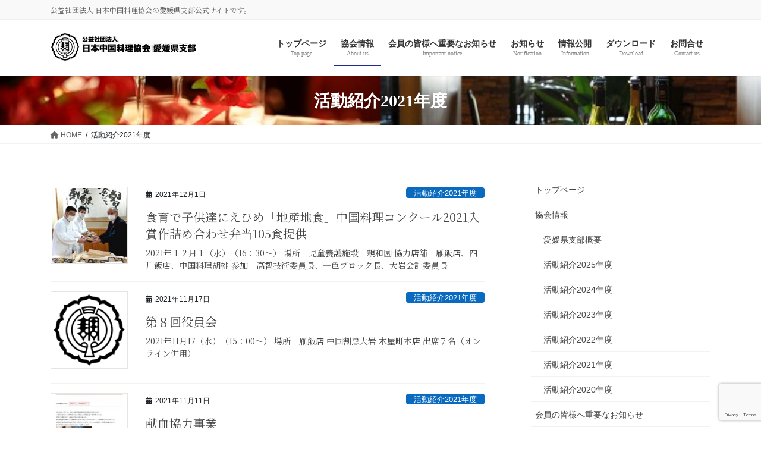

--- FILE ---
content_type: text/html; charset=UTF-8
request_url: https://jaccc-ehime.com/category/activities2021/page/2/
body_size: 17650
content:
<!DOCTYPE html>
<html lang="ja">
<head>
<meta charset="utf-8">
<meta http-equiv="X-UA-Compatible" content="IE=edge">
<meta name="viewport" content="width=device-width, initial-scale=1">

<title>[2ページ目] 活動紹介2021年度 | 日本中国料理協会愛媛県支部</title>
<meta name='robots' content='max-image-preview:large' />
<link rel='dns-prefetch' href='//f.vimeocdn.com' />
<link rel='dns-prefetch' href='//www.googletagmanager.com' />
<link rel='dns-prefetch' href='//stats.wp.com' />
<link rel="alternate" type="application/rss+xml" title="日本中国料理協会愛媛県支部 &raquo; フィード" href="https://jaccc-ehime.com/feed/" />
<link rel="alternate" type="application/rss+xml" title="日本中国料理協会愛媛県支部 &raquo; コメントフィード" href="https://jaccc-ehime.com/comments/feed/" />
<link rel="alternate" type="application/rss+xml" title="日本中国料理協会愛媛県支部 &raquo; 活動紹介2021年度 カテゴリーのフィード" href="https://jaccc-ehime.com/category/activities2021/feed/" />
<meta name="description" content="[2ページ目] 活動紹介2021年度 について 日本中国料理協会愛媛県支部 公益社団法人 日本中国料理協会の愛媛県支部公式サイトです。" /><script type="text/javascript">
/* <![CDATA[ */
window._wpemojiSettings = {"baseUrl":"https:\/\/s.w.org\/images\/core\/emoji\/15.0.3\/72x72\/","ext":".png","svgUrl":"https:\/\/s.w.org\/images\/core\/emoji\/15.0.3\/svg\/","svgExt":".svg","source":{"concatemoji":"https:\/\/jaccc-ehime.com\/wp-includes\/js\/wp-emoji-release.min.js?ver=6.5.7"}};
/*! This file is auto-generated */
!function(i,n){var o,s,e;function c(e){try{var t={supportTests:e,timestamp:(new Date).valueOf()};sessionStorage.setItem(o,JSON.stringify(t))}catch(e){}}function p(e,t,n){e.clearRect(0,0,e.canvas.width,e.canvas.height),e.fillText(t,0,0);var t=new Uint32Array(e.getImageData(0,0,e.canvas.width,e.canvas.height).data),r=(e.clearRect(0,0,e.canvas.width,e.canvas.height),e.fillText(n,0,0),new Uint32Array(e.getImageData(0,0,e.canvas.width,e.canvas.height).data));return t.every(function(e,t){return e===r[t]})}function u(e,t,n){switch(t){case"flag":return n(e,"\ud83c\udff3\ufe0f\u200d\u26a7\ufe0f","\ud83c\udff3\ufe0f\u200b\u26a7\ufe0f")?!1:!n(e,"\ud83c\uddfa\ud83c\uddf3","\ud83c\uddfa\u200b\ud83c\uddf3")&&!n(e,"\ud83c\udff4\udb40\udc67\udb40\udc62\udb40\udc65\udb40\udc6e\udb40\udc67\udb40\udc7f","\ud83c\udff4\u200b\udb40\udc67\u200b\udb40\udc62\u200b\udb40\udc65\u200b\udb40\udc6e\u200b\udb40\udc67\u200b\udb40\udc7f");case"emoji":return!n(e,"\ud83d\udc26\u200d\u2b1b","\ud83d\udc26\u200b\u2b1b")}return!1}function f(e,t,n){var r="undefined"!=typeof WorkerGlobalScope&&self instanceof WorkerGlobalScope?new OffscreenCanvas(300,150):i.createElement("canvas"),a=r.getContext("2d",{willReadFrequently:!0}),o=(a.textBaseline="top",a.font="600 32px Arial",{});return e.forEach(function(e){o[e]=t(a,e,n)}),o}function t(e){var t=i.createElement("script");t.src=e,t.defer=!0,i.head.appendChild(t)}"undefined"!=typeof Promise&&(o="wpEmojiSettingsSupports",s=["flag","emoji"],n.supports={everything:!0,everythingExceptFlag:!0},e=new Promise(function(e){i.addEventListener("DOMContentLoaded",e,{once:!0})}),new Promise(function(t){var n=function(){try{var e=JSON.parse(sessionStorage.getItem(o));if("object"==typeof e&&"number"==typeof e.timestamp&&(new Date).valueOf()<e.timestamp+604800&&"object"==typeof e.supportTests)return e.supportTests}catch(e){}return null}();if(!n){if("undefined"!=typeof Worker&&"undefined"!=typeof OffscreenCanvas&&"undefined"!=typeof URL&&URL.createObjectURL&&"undefined"!=typeof Blob)try{var e="postMessage("+f.toString()+"("+[JSON.stringify(s),u.toString(),p.toString()].join(",")+"));",r=new Blob([e],{type:"text/javascript"}),a=new Worker(URL.createObjectURL(r),{name:"wpTestEmojiSupports"});return void(a.onmessage=function(e){c(n=e.data),a.terminate(),t(n)})}catch(e){}c(n=f(s,u,p))}t(n)}).then(function(e){for(var t in e)n.supports[t]=e[t],n.supports.everything=n.supports.everything&&n.supports[t],"flag"!==t&&(n.supports.everythingExceptFlag=n.supports.everythingExceptFlag&&n.supports[t]);n.supports.everythingExceptFlag=n.supports.everythingExceptFlag&&!n.supports.flag,n.DOMReady=!1,n.readyCallback=function(){n.DOMReady=!0}}).then(function(){return e}).then(function(){var e;n.supports.everything||(n.readyCallback(),(e=n.source||{}).concatemoji?t(e.concatemoji):e.wpemoji&&e.twemoji&&(t(e.twemoji),t(e.wpemoji)))}))}((window,document),window._wpemojiSettings);
/* ]]> */
</script>
<link rel='stylesheet' id='vkExUnit_common_style-css' href='https://jaccc-ehime.com/wp-content/plugins/vk-all-in-one-expansion-unit/assets/css/vkExUnit_style.css?ver=9.103.1.1' type='text/css' media='all' />
<style id='vkExUnit_common_style-inline-css' type='text/css'>
:root {--ver_page_top_button_url:url(https://jaccc-ehime.com/wp-content/plugins/vk-all-in-one-expansion-unit/assets/images/to-top-btn-icon.svg);}@font-face {font-weight: normal;font-style: normal;font-family: "vk_sns";src: url("https://jaccc-ehime.com/wp-content/plugins/vk-all-in-one-expansion-unit/inc/sns/icons/fonts/vk_sns.eot?-bq20cj");src: url("https://jaccc-ehime.com/wp-content/plugins/vk-all-in-one-expansion-unit/inc/sns/icons/fonts/vk_sns.eot?#iefix-bq20cj") format("embedded-opentype"),url("https://jaccc-ehime.com/wp-content/plugins/vk-all-in-one-expansion-unit/inc/sns/icons/fonts/vk_sns.woff?-bq20cj") format("woff"),url("https://jaccc-ehime.com/wp-content/plugins/vk-all-in-one-expansion-unit/inc/sns/icons/fonts/vk_sns.ttf?-bq20cj") format("truetype"),url("https://jaccc-ehime.com/wp-content/plugins/vk-all-in-one-expansion-unit/inc/sns/icons/fonts/vk_sns.svg?-bq20cj#vk_sns") format("svg");}
.veu_promotion-alert__content--text {border: 1px solid rgba(0,0,0,0.125);padding: 0.5em 1em;border-radius: var(--vk-size-radius);margin-bottom: var(--vk-margin-block-bottom);font-size: 0.875rem;}/* Alert Content部分に段落タグを入れた場合に最後の段落の余白を0にする */.veu_promotion-alert__content--text p:last-of-type{margin-bottom:0;margin-top: 0;}
</style>
<style id='wp-emoji-styles-inline-css' type='text/css'>

	img.wp-smiley, img.emoji {
		display: inline !important;
		border: none !important;
		box-shadow: none !important;
		height: 1em !important;
		width: 1em !important;
		margin: 0 0.07em !important;
		vertical-align: -0.1em !important;
		background: none !important;
		padding: 0 !important;
	}
</style>
<link rel='stylesheet' id='wp-block-library-css' href='https://jaccc-ehime.com/wp-includes/css/dist/block-library/style.min.css?ver=6.5.7' type='text/css' media='all' />
<style id='wp-block-library-inline-css' type='text/css'>
.vk-cols--reverse{flex-direction:row-reverse}.vk-cols--hasbtn{margin-bottom:0}.vk-cols--hasbtn>.row>.vk_gridColumn_item,.vk-cols--hasbtn>.wp-block-column{position:relative;padding-bottom:3em}.vk-cols--hasbtn>.row>.vk_gridColumn_item>.wp-block-buttons,.vk-cols--hasbtn>.row>.vk_gridColumn_item>.vk_button,.vk-cols--hasbtn>.wp-block-column>.wp-block-buttons,.vk-cols--hasbtn>.wp-block-column>.vk_button{position:absolute;bottom:0;width:100%}.vk-cols--fit.wp-block-columns{gap:0}.vk-cols--fit.wp-block-columns,.vk-cols--fit.wp-block-columns:not(.is-not-stacked-on-mobile){margin-top:0;margin-bottom:0;justify-content:space-between}.vk-cols--fit.wp-block-columns>.wp-block-column *:last-child,.vk-cols--fit.wp-block-columns:not(.is-not-stacked-on-mobile)>.wp-block-column *:last-child{margin-bottom:0}.vk-cols--fit.wp-block-columns>.wp-block-column>.wp-block-cover,.vk-cols--fit.wp-block-columns:not(.is-not-stacked-on-mobile)>.wp-block-column>.wp-block-cover{margin-top:0}.vk-cols--fit.wp-block-columns.has-background,.vk-cols--fit.wp-block-columns:not(.is-not-stacked-on-mobile).has-background{padding:0}@media(max-width: 599px){.vk-cols--fit.wp-block-columns:not(.has-background)>.wp-block-column:not(.has-background),.vk-cols--fit.wp-block-columns:not(.is-not-stacked-on-mobile):not(.has-background)>.wp-block-column:not(.has-background){padding-left:0 !important;padding-right:0 !important}}@media(min-width: 782px){.vk-cols--fit.wp-block-columns .block-editor-block-list__block.wp-block-column:not(:first-child),.vk-cols--fit.wp-block-columns>.wp-block-column:not(:first-child),.vk-cols--fit.wp-block-columns:not(.is-not-stacked-on-mobile) .block-editor-block-list__block.wp-block-column:not(:first-child),.vk-cols--fit.wp-block-columns:not(.is-not-stacked-on-mobile)>.wp-block-column:not(:first-child){margin-left:0}}@media(min-width: 600px)and (max-width: 781px){.vk-cols--fit.wp-block-columns .wp-block-column:nth-child(2n),.vk-cols--fit.wp-block-columns:not(.is-not-stacked-on-mobile) .wp-block-column:nth-child(2n){margin-left:0}.vk-cols--fit.wp-block-columns .wp-block-column:not(:only-child),.vk-cols--fit.wp-block-columns:not(.is-not-stacked-on-mobile) .wp-block-column:not(:only-child){flex-basis:50% !important}}.vk-cols--fit--gap1.wp-block-columns{gap:1px}@media(min-width: 600px)and (max-width: 781px){.vk-cols--fit--gap1.wp-block-columns .wp-block-column:not(:only-child){flex-basis:calc(50% - 1px) !important}}.vk-cols--fit.vk-cols--grid>.block-editor-block-list__block,.vk-cols--fit.vk-cols--grid>.wp-block-column,.vk-cols--fit.vk-cols--grid:not(.is-not-stacked-on-mobile)>.block-editor-block-list__block,.vk-cols--fit.vk-cols--grid:not(.is-not-stacked-on-mobile)>.wp-block-column{flex-basis:50%;box-sizing:border-box}@media(max-width: 599px){.vk-cols--fit.vk-cols--grid.vk-cols--grid--alignfull>.wp-block-column:nth-child(2)>.wp-block-cover,.vk-cols--fit.vk-cols--grid.vk-cols--grid--alignfull>.wp-block-column:nth-child(2)>.vk_outer,.vk-cols--fit.vk-cols--grid:not(.is-not-stacked-on-mobile).vk-cols--grid--alignfull>.wp-block-column:nth-child(2)>.wp-block-cover,.vk-cols--fit.vk-cols--grid:not(.is-not-stacked-on-mobile).vk-cols--grid--alignfull>.wp-block-column:nth-child(2)>.vk_outer{width:100vw;margin-right:calc((100% - 100vw)/2);margin-left:calc((100% - 100vw)/2)}}@media(min-width: 600px){.vk-cols--fit.vk-cols--grid.vk-cols--grid--alignfull>.wp-block-column:nth-child(2)>.wp-block-cover,.vk-cols--fit.vk-cols--grid.vk-cols--grid--alignfull>.wp-block-column:nth-child(2)>.vk_outer,.vk-cols--fit.vk-cols--grid:not(.is-not-stacked-on-mobile).vk-cols--grid--alignfull>.wp-block-column:nth-child(2)>.wp-block-cover,.vk-cols--fit.vk-cols--grid:not(.is-not-stacked-on-mobile).vk-cols--grid--alignfull>.wp-block-column:nth-child(2)>.vk_outer{margin-right:calc(100% - 50vw);width:50vw}}@media(min-width: 600px){.vk-cols--fit.vk-cols--grid.vk-cols--grid--alignfull.vk-cols--reverse>.wp-block-column,.vk-cols--fit.vk-cols--grid:not(.is-not-stacked-on-mobile).vk-cols--grid--alignfull.vk-cols--reverse>.wp-block-column{margin-left:0;margin-right:0}.vk-cols--fit.vk-cols--grid.vk-cols--grid--alignfull.vk-cols--reverse>.wp-block-column:nth-child(2)>.wp-block-cover,.vk-cols--fit.vk-cols--grid.vk-cols--grid--alignfull.vk-cols--reverse>.wp-block-column:nth-child(2)>.vk_outer,.vk-cols--fit.vk-cols--grid:not(.is-not-stacked-on-mobile).vk-cols--grid--alignfull.vk-cols--reverse>.wp-block-column:nth-child(2)>.wp-block-cover,.vk-cols--fit.vk-cols--grid:not(.is-not-stacked-on-mobile).vk-cols--grid--alignfull.vk-cols--reverse>.wp-block-column:nth-child(2)>.vk_outer{margin-left:calc(100% - 50vw)}}.vk-cols--menu h2,.vk-cols--menu h3,.vk-cols--menu h4,.vk-cols--menu h5{margin-bottom:.2em;text-shadow:#000 0 0 10px}.vk-cols--menu h2:first-child,.vk-cols--menu h3:first-child,.vk-cols--menu h4:first-child,.vk-cols--menu h5:first-child{margin-top:0}.vk-cols--menu p{margin-bottom:1rem;text-shadow:#000 0 0 10px}.vk-cols--menu .wp-block-cover__inner-container:last-child{margin-bottom:0}.vk-cols--fitbnrs .wp-block-column .wp-block-cover:hover img{filter:unset}.vk-cols--fitbnrs .wp-block-column .wp-block-cover:hover{background-color:unset}.vk-cols--fitbnrs .wp-block-column .wp-block-cover:hover .wp-block-cover__image-background{filter:unset !important}.vk-cols--fitbnrs .wp-block-cover__inner-container{position:absolute;height:100%;width:100%}.vk-cols--fitbnrs .vk_button{height:100%;margin:0}.vk-cols--fitbnrs .vk_button .vk_button_btn,.vk-cols--fitbnrs .vk_button .btn{height:100%;width:100%;border:none;box-shadow:none;background-color:unset !important;transition:unset}.vk-cols--fitbnrs .vk_button .vk_button_btn:hover,.vk-cols--fitbnrs .vk_button .btn:hover{transition:unset}.vk-cols--fitbnrs .vk_button .vk_button_btn:after,.vk-cols--fitbnrs .vk_button .btn:after{border:none}.vk-cols--fitbnrs .vk_button .vk_button_link_txt{width:100%;position:absolute;top:50%;left:50%;transform:translateY(-50%) translateX(-50%);font-size:2rem;text-shadow:#000 0 0 10px}.vk-cols--fitbnrs .vk_button .vk_button_link_subCaption{width:100%;position:absolute;top:calc(50% + 2.2em);left:50%;transform:translateY(-50%) translateX(-50%);text-shadow:#000 0 0 10px}@media(min-width: 992px){.vk-cols--media.wp-block-columns{gap:3rem}}.vk-fit-map figure{margin-bottom:0}.vk-fit-map iframe{position:relative;margin-bottom:0;display:block;max-height:400px;width:100vw}.vk-fit-map:is(.alignfull,.alignwide) div{max-width:100%}.vk-table--th--width25 :where(tr>*:first-child){width:25%}.vk-table--th--width30 :where(tr>*:first-child){width:30%}.vk-table--th--width35 :where(tr>*:first-child){width:35%}.vk-table--th--width40 :where(tr>*:first-child){width:40%}.vk-table--th--bg-bright :where(tr>*:first-child){background-color:var(--wp--preset--color--bg-secondary, rgba(0, 0, 0, 0.05))}@media(max-width: 599px){.vk-table--mobile-block :is(th,td){width:100%;display:block}.vk-table--mobile-block.wp-block-table table :is(th,td){border-top:none}}.vk-table--width--th25 :where(tr>*:first-child){width:25%}.vk-table--width--th30 :where(tr>*:first-child){width:30%}.vk-table--width--th35 :where(tr>*:first-child){width:35%}.vk-table--width--th40 :where(tr>*:first-child){width:40%}.no-margin{margin:0}@media(max-width: 599px){.wp-block-image.vk-aligncenter--mobile>.alignright{float:none;margin-left:auto;margin-right:auto}.vk-no-padding-horizontal--mobile{padding-left:0 !important;padding-right:0 !important}}
/* VK Color Palettes */
</style>
<link rel='stylesheet' id='mediaelement-css' href='https://jaccc-ehime.com/wp-includes/js/mediaelement/mediaelementplayer-legacy.min.css?ver=4.2.17' type='text/css' media='all' />
<link rel='stylesheet' id='wp-mediaelement-css' href='https://jaccc-ehime.com/wp-includes/js/mediaelement/wp-mediaelement.min.css?ver=6.5.7' type='text/css' media='all' />
<style id='jetpack-sharing-buttons-style-inline-css' type='text/css'>
.jetpack-sharing-buttons__services-list{display:flex;flex-direction:row;flex-wrap:wrap;gap:0;list-style-type:none;margin:5px;padding:0}.jetpack-sharing-buttons__services-list.has-small-icon-size{font-size:12px}.jetpack-sharing-buttons__services-list.has-normal-icon-size{font-size:16px}.jetpack-sharing-buttons__services-list.has-large-icon-size{font-size:24px}.jetpack-sharing-buttons__services-list.has-huge-icon-size{font-size:36px}@media print{.jetpack-sharing-buttons__services-list{display:none!important}}.editor-styles-wrapper .wp-block-jetpack-sharing-buttons{gap:0;padding-inline-start:0}ul.jetpack-sharing-buttons__services-list.has-background{padding:1.25em 2.375em}
</style>
<style id='classic-theme-styles-inline-css' type='text/css'>
/*! This file is auto-generated */
.wp-block-button__link{color:#fff;background-color:#32373c;border-radius:9999px;box-shadow:none;text-decoration:none;padding:calc(.667em + 2px) calc(1.333em + 2px);font-size:1.125em}.wp-block-file__button{background:#32373c;color:#fff;text-decoration:none}
</style>
<style id='global-styles-inline-css' type='text/css'>
body{--wp--preset--color--black: #000000;--wp--preset--color--cyan-bluish-gray: #abb8c3;--wp--preset--color--white: #ffffff;--wp--preset--color--pale-pink: #f78da7;--wp--preset--color--vivid-red: #cf2e2e;--wp--preset--color--luminous-vivid-orange: #ff6900;--wp--preset--color--luminous-vivid-amber: #fcb900;--wp--preset--color--light-green-cyan: #7bdcb5;--wp--preset--color--vivid-green-cyan: #00d084;--wp--preset--color--pale-cyan-blue: #8ed1fc;--wp--preset--color--vivid-cyan-blue: #0693e3;--wp--preset--color--vivid-purple: #9b51e0;--wp--preset--gradient--vivid-cyan-blue-to-vivid-purple: linear-gradient(135deg,rgba(6,147,227,1) 0%,rgb(155,81,224) 100%);--wp--preset--gradient--light-green-cyan-to-vivid-green-cyan: linear-gradient(135deg,rgb(122,220,180) 0%,rgb(0,208,130) 100%);--wp--preset--gradient--luminous-vivid-amber-to-luminous-vivid-orange: linear-gradient(135deg,rgba(252,185,0,1) 0%,rgba(255,105,0,1) 100%);--wp--preset--gradient--luminous-vivid-orange-to-vivid-red: linear-gradient(135deg,rgba(255,105,0,1) 0%,rgb(207,46,46) 100%);--wp--preset--gradient--very-light-gray-to-cyan-bluish-gray: linear-gradient(135deg,rgb(238,238,238) 0%,rgb(169,184,195) 100%);--wp--preset--gradient--cool-to-warm-spectrum: linear-gradient(135deg,rgb(74,234,220) 0%,rgb(151,120,209) 20%,rgb(207,42,186) 40%,rgb(238,44,130) 60%,rgb(251,105,98) 80%,rgb(254,248,76) 100%);--wp--preset--gradient--blush-light-purple: linear-gradient(135deg,rgb(255,206,236) 0%,rgb(152,150,240) 100%);--wp--preset--gradient--blush-bordeaux: linear-gradient(135deg,rgb(254,205,165) 0%,rgb(254,45,45) 50%,rgb(107,0,62) 100%);--wp--preset--gradient--luminous-dusk: linear-gradient(135deg,rgb(255,203,112) 0%,rgb(199,81,192) 50%,rgb(65,88,208) 100%);--wp--preset--gradient--pale-ocean: linear-gradient(135deg,rgb(255,245,203) 0%,rgb(182,227,212) 50%,rgb(51,167,181) 100%);--wp--preset--gradient--electric-grass: linear-gradient(135deg,rgb(202,248,128) 0%,rgb(113,206,126) 100%);--wp--preset--gradient--midnight: linear-gradient(135deg,rgb(2,3,129) 0%,rgb(40,116,252) 100%);--wp--preset--font-size--small: 13px;--wp--preset--font-size--medium: 20px;--wp--preset--font-size--large: 36px;--wp--preset--font-size--x-large: 42px;--wp--preset--spacing--20: 0.44rem;--wp--preset--spacing--30: 0.67rem;--wp--preset--spacing--40: 1rem;--wp--preset--spacing--50: 1.5rem;--wp--preset--spacing--60: 2.25rem;--wp--preset--spacing--70: 3.38rem;--wp--preset--spacing--80: 5.06rem;--wp--preset--shadow--natural: 6px 6px 9px rgba(0, 0, 0, 0.2);--wp--preset--shadow--deep: 12px 12px 50px rgba(0, 0, 0, 0.4);--wp--preset--shadow--sharp: 6px 6px 0px rgba(0, 0, 0, 0.2);--wp--preset--shadow--outlined: 6px 6px 0px -3px rgba(255, 255, 255, 1), 6px 6px rgba(0, 0, 0, 1);--wp--preset--shadow--crisp: 6px 6px 0px rgba(0, 0, 0, 1);}:where(.is-layout-flex){gap: 0.5em;}:where(.is-layout-grid){gap: 0.5em;}body .is-layout-flex{display: flex;}body .is-layout-flex{flex-wrap: wrap;align-items: center;}body .is-layout-flex > *{margin: 0;}body .is-layout-grid{display: grid;}body .is-layout-grid > *{margin: 0;}:where(.wp-block-columns.is-layout-flex){gap: 2em;}:where(.wp-block-columns.is-layout-grid){gap: 2em;}:where(.wp-block-post-template.is-layout-flex){gap: 1.25em;}:where(.wp-block-post-template.is-layout-grid){gap: 1.25em;}.has-black-color{color: var(--wp--preset--color--black) !important;}.has-cyan-bluish-gray-color{color: var(--wp--preset--color--cyan-bluish-gray) !important;}.has-white-color{color: var(--wp--preset--color--white) !important;}.has-pale-pink-color{color: var(--wp--preset--color--pale-pink) !important;}.has-vivid-red-color{color: var(--wp--preset--color--vivid-red) !important;}.has-luminous-vivid-orange-color{color: var(--wp--preset--color--luminous-vivid-orange) !important;}.has-luminous-vivid-amber-color{color: var(--wp--preset--color--luminous-vivid-amber) !important;}.has-light-green-cyan-color{color: var(--wp--preset--color--light-green-cyan) !important;}.has-vivid-green-cyan-color{color: var(--wp--preset--color--vivid-green-cyan) !important;}.has-pale-cyan-blue-color{color: var(--wp--preset--color--pale-cyan-blue) !important;}.has-vivid-cyan-blue-color{color: var(--wp--preset--color--vivid-cyan-blue) !important;}.has-vivid-purple-color{color: var(--wp--preset--color--vivid-purple) !important;}.has-black-background-color{background-color: var(--wp--preset--color--black) !important;}.has-cyan-bluish-gray-background-color{background-color: var(--wp--preset--color--cyan-bluish-gray) !important;}.has-white-background-color{background-color: var(--wp--preset--color--white) !important;}.has-pale-pink-background-color{background-color: var(--wp--preset--color--pale-pink) !important;}.has-vivid-red-background-color{background-color: var(--wp--preset--color--vivid-red) !important;}.has-luminous-vivid-orange-background-color{background-color: var(--wp--preset--color--luminous-vivid-orange) !important;}.has-luminous-vivid-amber-background-color{background-color: var(--wp--preset--color--luminous-vivid-amber) !important;}.has-light-green-cyan-background-color{background-color: var(--wp--preset--color--light-green-cyan) !important;}.has-vivid-green-cyan-background-color{background-color: var(--wp--preset--color--vivid-green-cyan) !important;}.has-pale-cyan-blue-background-color{background-color: var(--wp--preset--color--pale-cyan-blue) !important;}.has-vivid-cyan-blue-background-color{background-color: var(--wp--preset--color--vivid-cyan-blue) !important;}.has-vivid-purple-background-color{background-color: var(--wp--preset--color--vivid-purple) !important;}.has-black-border-color{border-color: var(--wp--preset--color--black) !important;}.has-cyan-bluish-gray-border-color{border-color: var(--wp--preset--color--cyan-bluish-gray) !important;}.has-white-border-color{border-color: var(--wp--preset--color--white) !important;}.has-pale-pink-border-color{border-color: var(--wp--preset--color--pale-pink) !important;}.has-vivid-red-border-color{border-color: var(--wp--preset--color--vivid-red) !important;}.has-luminous-vivid-orange-border-color{border-color: var(--wp--preset--color--luminous-vivid-orange) !important;}.has-luminous-vivid-amber-border-color{border-color: var(--wp--preset--color--luminous-vivid-amber) !important;}.has-light-green-cyan-border-color{border-color: var(--wp--preset--color--light-green-cyan) !important;}.has-vivid-green-cyan-border-color{border-color: var(--wp--preset--color--vivid-green-cyan) !important;}.has-pale-cyan-blue-border-color{border-color: var(--wp--preset--color--pale-cyan-blue) !important;}.has-vivid-cyan-blue-border-color{border-color: var(--wp--preset--color--vivid-cyan-blue) !important;}.has-vivid-purple-border-color{border-color: var(--wp--preset--color--vivid-purple) !important;}.has-vivid-cyan-blue-to-vivid-purple-gradient-background{background: var(--wp--preset--gradient--vivid-cyan-blue-to-vivid-purple) !important;}.has-light-green-cyan-to-vivid-green-cyan-gradient-background{background: var(--wp--preset--gradient--light-green-cyan-to-vivid-green-cyan) !important;}.has-luminous-vivid-amber-to-luminous-vivid-orange-gradient-background{background: var(--wp--preset--gradient--luminous-vivid-amber-to-luminous-vivid-orange) !important;}.has-luminous-vivid-orange-to-vivid-red-gradient-background{background: var(--wp--preset--gradient--luminous-vivid-orange-to-vivid-red) !important;}.has-very-light-gray-to-cyan-bluish-gray-gradient-background{background: var(--wp--preset--gradient--very-light-gray-to-cyan-bluish-gray) !important;}.has-cool-to-warm-spectrum-gradient-background{background: var(--wp--preset--gradient--cool-to-warm-spectrum) !important;}.has-blush-light-purple-gradient-background{background: var(--wp--preset--gradient--blush-light-purple) !important;}.has-blush-bordeaux-gradient-background{background: var(--wp--preset--gradient--blush-bordeaux) !important;}.has-luminous-dusk-gradient-background{background: var(--wp--preset--gradient--luminous-dusk) !important;}.has-pale-ocean-gradient-background{background: var(--wp--preset--gradient--pale-ocean) !important;}.has-electric-grass-gradient-background{background: var(--wp--preset--gradient--electric-grass) !important;}.has-midnight-gradient-background{background: var(--wp--preset--gradient--midnight) !important;}.has-small-font-size{font-size: var(--wp--preset--font-size--small) !important;}.has-medium-font-size{font-size: var(--wp--preset--font-size--medium) !important;}.has-large-font-size{font-size: var(--wp--preset--font-size--large) !important;}.has-x-large-font-size{font-size: var(--wp--preset--font-size--x-large) !important;}
.wp-block-navigation a:where(:not(.wp-element-button)){color: inherit;}
:where(.wp-block-post-template.is-layout-flex){gap: 1.25em;}:where(.wp-block-post-template.is-layout-grid){gap: 1.25em;}
:where(.wp-block-columns.is-layout-flex){gap: 2em;}:where(.wp-block-columns.is-layout-grid){gap: 2em;}
.wp-block-pullquote{font-size: 1.5em;line-height: 1.6;}
</style>
<link rel='stylesheet' id='contact-form-7-css' href='https://jaccc-ehime.com/wp-content/plugins/contact-form-7/includes/css/styles.css?ver=5.9.8' type='text/css' media='all' />
<link rel='stylesheet' id='vk-swiper-style-css' href='https://jaccc-ehime.com/wp-content/plugins/vk-blocks-pro/vendor/vektor-inc/vk-swiper/src/assets/css/swiper-bundle.min.css?ver=11.0.2' type='text/css' media='all' />
<link rel='stylesheet' id='bootstrap-4-style-css' href='https://jaccc-ehime.com/wp-content/themes/lightning-pro/library/bootstrap-4/css/bootstrap.min.css?ver=4.5.0' type='text/css' media='all' />
<link rel='stylesheet' id='lightning-common-style-css' href='https://jaccc-ehime.com/wp-content/themes/lightning-pro/assets/css/common.css?ver=8.23.7' type='text/css' media='all' />
<style id='lightning-common-style-inline-css' type='text/css'>
/* vk-mobile-nav */:root {--vk-mobile-nav-menu-btn-bg-src: url("https://jaccc-ehime.com/wp-content/themes/lightning-pro/inc/vk-mobile-nav/package/images/vk-menu-btn-black.svg");--vk-mobile-nav-menu-btn-close-bg-src: url("https://jaccc-ehime.com/wp-content/themes/lightning-pro/inc/vk-mobile-nav/package/images/vk-menu-close-black.svg");--vk-menu-acc-icon-open-black-bg-src: url("https://jaccc-ehime.com/wp-content/themes/lightning-pro/inc/vk-mobile-nav/package/images/vk-menu-acc-icon-open-black.svg");--vk-menu-acc-icon-open-white-bg-src: url("https://jaccc-ehime.com/wp-content/themes/lightning-pro/inc/vk-mobile-nav/package/images/vk-menu-acc-icon-open-white.svg");--vk-menu-acc-icon-close-black-bg-src: url("https://jaccc-ehime.com/wp-content/themes/lightning-pro/inc/vk-mobile-nav/package/images/vk-menu-close-black.svg");--vk-menu-acc-icon-close-white-bg-src: url("https://jaccc-ehime.com/wp-content/themes/lightning-pro/inc/vk-mobile-nav/package/images/vk-menu-close-white.svg");}
</style>
<link rel='stylesheet' id='lightning-design-style-css' href='https://jaccc-ehime.com/wp-content/themes/lightning-pro/design-skin/origin2/css/style.css?ver=8.23.7' type='text/css' media='all' />
<style id='lightning-design-style-inline-css' type='text/css'>
:root {--color-key:#2f28ff;--wp--preset--color--vk-color-primary:#2f28ff;--color-key-dark:#202a93;}
/* ltg common custom */:root {--vk-menu-acc-btn-border-color:#333;--vk-color-primary:#2f28ff;--color-key:#2f28ff;--wp--preset--color--vk-color-primary:#2f28ff;--color-key-dark:#202a93;}.bbp-submit-wrapper .button.submit { background-color:#202a93 ; }.bbp-submit-wrapper .button.submit:hover { background-color:#2f28ff ; }.veu_color_txt_key { color:#202a93 ; }.veu_color_bg_key { background-color:#202a93 ; }.veu_color_border_key { border-color:#202a93 ; }.btn-default { border-color:#2f28ff;color:#2f28ff;}.btn-default:focus,.btn-default:hover { border-color:#2f28ff;background-color: #2f28ff; }.wp-block-search__button,.btn-primary { background-color:#2f28ff;border-color:#202a93; }.wp-block-search__button:focus,.wp-block-search__button:hover,.btn-primary:not(:disabled):not(.disabled):active,.btn-primary:focus,.btn-primary:hover { background-color:#202a93;border-color:#2f28ff; }.btn-outline-primary { color : #2f28ff ; border-color:#2f28ff; }.btn-outline-primary:not(:disabled):not(.disabled):active,.btn-outline-primary:focus,.btn-outline-primary:hover { color : #fff; background-color:#2f28ff;border-color:#202a93; }a { color:#337ab7; }a:hover { color:#080c3f; }/* sidebar child menu display */.localNav ul ul.children{ display:none; }.localNav ul li.current_page_ancestor ul.children,.localNav ul li.current_page_item ul.children,.localNav ul li.current-cat ul.children{ display:block; }/* ExUnit widget ( child page list widget and so on ) */.localNavi ul.children{ display:none; }.localNavi li.current_page_ancestor ul.children,.localNavi li.current_page_item ul.children,.localNavi li.current-cat ul.children{ display:block; }
/* Pro Title Design */ h2,.mainSection .cart_totals h2,h2.mainSection-title { background-color:unset;position: relative;border:none;padding:unset;margin-left: auto;margin-right: auto;border-radius:unset;outline: unset;outline-offset: unset;box-shadow: unset;content:none;overflow: unset;color:#333;padding: 0.6em 0 0.5em;margin-bottom:1.2em;border-top: double 3px #333;border-bottom: double 3px #333;}h2 a,.mainSection .cart_totals h2 a,h2.mainSection-title a { color:#333;}h2::before,.mainSection .cart_totals h2::before,h2.mainSection-title::before { background-color:unset;position: relative;border:none;padding:unset;margin-left: auto;margin-right: auto;border-radius:unset;outline: unset;outline-offset: unset;box-shadow: unset;content:none;overflow: unset;}h2::after,.mainSection .cart_totals h2::after,h2.mainSection-title::after { background-color:unset;position: relative;border:none;padding:unset;margin-left: auto;margin-right: auto;border-radius:unset;outline: unset;outline-offset: unset;box-shadow: unset;content:none;overflow: unset;}.siteFooter .subSection-title { background-color:unset;position: relative;border:none;padding:unset;margin-left: auto;margin-right: auto;border-radius:unset;outline: unset;outline-offset: unset;box-shadow: unset;content:none;overflow: unset;color:#333;padding: 0.6em 0 0.5em;margin-bottom:1.2em;border-bottom: 1px solid #ccc;background-color:transparent;text-align:left;}.siteFooter .subSection-title a { color:#333;}.siteFooter .subSection-title::before { background-color:unset;position: relative;border:none;padding:unset;margin-left: auto;margin-right: auto;border-radius:unset;outline: unset;outline-offset: unset;box-shadow: unset;content:none;overflow: unset;}.siteFooter .subSection-title::after { background-color:unset;position: relative;border:none;padding:unset;margin-left: auto;margin-right: auto;border-radius:unset;outline: unset;outline-offset: unset;box-shadow: unset;content:none;overflow: unset;content: "";line-height: 0;display: block;overflow: hidden;position: absolute;left:0;bottom: -1px;width: 30%;border-bottom: 1px solid #2f28ff;margin-left: 0;height:inherit;}h3 { background-color:unset;position: relative;border:none;padding:unset;margin-left: auto;margin-right: auto;border-radius:unset;outline: unset;outline-offset: unset;box-shadow: unset;content:none;overflow: unset;color: #333;padding: 0.6em 0 0.5em;margin-bottom:1.2em;border-top: 2px solid #2f28ff;border-bottom: 1px solid #ccc;}h3 a { color:#333;}h3::before { background-color:unset;position: relative;border:none;padding:unset;margin-left: auto;margin-right: auto;border-radius:unset;outline: unset;outline-offset: unset;box-shadow: unset;content:none;overflow: unset;}h3::after { background-color:unset;position: relative;border:none;padding:unset;margin-left: auto;margin-right: auto;border-radius:unset;outline: unset;outline-offset: unset;box-shadow: unset;content:none;overflow: unset;}h4 { background-color:unset;position: relative;border:none;padding:unset;margin-left: auto;margin-right: auto;border-radius:unset;outline: unset;outline-offset: unset;box-shadow: unset;content:none;overflow: unset;background-color:#2f28ff;position: relative;padding: 0.6em 0.8em 0.5em;margin-bottom:1.2em;color:#fff;border-radius:4px;text-align:left;}h4 a { color:#fff;}h4::before { background-color:unset;position: relative;border:none;padding:unset;margin-left: auto;margin-right: auto;border-radius:unset;outline: unset;outline-offset: unset;box-shadow: unset;content:none;overflow: unset;content: "";position: absolute;top: auto;left: 40px;bottom: -20px;width: auto;margin-left: -10px;border: 10px solid transparent;border-top: 10px solid #2f28ff;z-index: 2;height: auto;background-color: transparent !important;}h4::after { background-color:unset;position: relative;border:none;padding:unset;margin-left: auto;margin-right: auto;border-radius:unset;outline: unset;outline-offset: unset;box-shadow: unset;content:none;overflow: unset;}h5 { background-color:unset;position: relative;border:none;padding:unset;margin-left: auto;margin-right: auto;border-radius:unset;outline: unset;outline-offset: unset;box-shadow: unset;content:none;overflow: unset;color:#333;padding: 0.5em 0 0.7em;margin-bottom:1.2em;}h5 a { color:#333;}h5::before { background-color:unset;position: relative;border:none;padding:unset;margin-left: auto;margin-right: auto;border-radius:unset;outline: unset;outline-offset: unset;box-shadow: unset;content:none;overflow: unset;}h5::after { background-color:unset;position: relative;border:none;padding:unset;margin-left: auto;margin-right: auto;border-radius:unset;outline: unset;outline-offset: unset;box-shadow: unset;content:none;overflow: unset;content:"";position: absolute;left: 0;bottom: 0;width: 100%;height: 7px;background: linear-gradient(-45deg,rgba(255,255,255,0.1) 25%, #2f28ff 25%,#2f28ff 50%, rgba(255,255,255,0.1) 50%,rgba(255,255,255,0.1) 75%, #2f28ff 75%,#2f28ff);background-size: 5px 5px;}h6 { background-color:unset;position: relative;border:none;padding:unset;margin-left: auto;margin-right: auto;border-radius:unset;outline: unset;outline-offset: unset;box-shadow: unset;content:none;overflow: unset;color: #333;padding: 0.6em 0 0.5em;margin-bottom:1.2em;border-top: 2px solid #2f28ff;border-bottom: 1px solid #ccc;}h6 a { color:#333;}h6::before { background-color:unset;position: relative;border:none;padding:unset;margin-left: auto;margin-right: auto;border-radius:unset;outline: unset;outline-offset: unset;box-shadow: unset;content:none;overflow: unset;}h6::after { background-color:unset;position: relative;border:none;padding:unset;margin-left: auto;margin-right: auto;border-radius:unset;outline: unset;outline-offset: unset;box-shadow: unset;content:none;overflow: unset;}
.media .media-body .media-heading a:hover { color:#2f28ff; }@media (min-width: 768px){.gMenu > li:before,.gMenu > li.menu-item-has-children::after { border-bottom-color:#202a93 }.gMenu li li { background-color:#202a93 }.gMenu li li a:hover { background-color:#2f28ff; }} /* @media (min-width: 768px) */h2,.mainSection-title { border-top-color:#2f28ff; }h3:after,.subSection-title:after { border-bottom-color:#2f28ff; }ul.page-numbers li span.page-numbers.current,.page-link dl .post-page-numbers.current { background-color:#2f28ff; }.pager li > a { border-color:#2f28ff;color:#2f28ff;}.pager li > a:hover { background-color:#2f28ff;color:#fff;}.siteFooter { border-top-color:#2f28ff; }dt { border-left-color:#2f28ff; }:root {--g_nav_main_acc_icon_open_url:url(https://jaccc-ehime.com/wp-content/themes/lightning-pro/inc/vk-mobile-nav/package/images/vk-menu-acc-icon-open-black.svg);--g_nav_main_acc_icon_close_url: url(https://jaccc-ehime.com/wp-content/themes/lightning-pro/inc/vk-mobile-nav/package/images/vk-menu-close-black.svg);--g_nav_sub_acc_icon_open_url: url(https://jaccc-ehime.com/wp-content/themes/lightning-pro/inc/vk-mobile-nav/package/images/vk-menu-acc-icon-open-white.svg);--g_nav_sub_acc_icon_close_url: url(https://jaccc-ehime.com/wp-content/themes/lightning-pro/inc/vk-mobile-nav/package/images/vk-menu-close-white.svg);}
/* page header */:root{--vk-page-header-url : url(https://jaccc-ehime.com/wp-content/uploads/2020/10/0000251-1.jpg);}@media ( max-width:575.98px ){:root{--vk-page-header-url : url(https://jaccc-ehime.com/wp-content/uploads/2020/10/0000251-1.jpg);}}.page-header{ position:relative;text-align:center;background: var(--vk-page-header-url, url(https://jaccc-ehime.com/wp-content/uploads/2020/10/0000251-1.jpg) ) no-repeat 50% center;background-size: cover;}.page-header h1.page-header_pageTitle,.page-header div.page-header_pageTitle{margin-top:1em;margin-bottom:calc( 1em - 0.1em );}
/* Font switch */.gMenu_name,.vk-mobile-nav .menu,.mobile-fix-nav-menu{ font-family:Hiragino Mincho ProN,"游明朝",serif;font-display: swap;}.gMenu_description{ font-family:Hiragino Mincho ProN,"游明朝",serif;font-display: swap;}h1,h2,h3,h4,h5,h6,dt,.page-header_pageTitle,.mainSection-title,.subSection-title,.veu_leadTxt,.lead{ font-family:Hiragino Mincho ProN,"游明朝",serif;font-display: swap;}body{ font-family:"游ゴシック Medium","Yu Gothic Medium","游ゴシック体",YuGothic,"ヒラギノ角ゴ ProN W3", Hiragino Kaku Gothic ProN,sans-serif;font-display: swap;}
.vk-campaign-text{background:#eab010;color:#fff;}.vk-campaign-text_btn,.vk-campaign-text_btn:link,.vk-campaign-text_btn:visited,.vk-campaign-text_btn:focus,.vk-campaign-text_btn:active{background:#fff;color:#4c4c4c;}a.vk-campaign-text_btn:hover{background:#eab010;color:#fff;}.vk-campaign-text_link,.vk-campaign-text_link:link,.vk-campaign-text_link:hover,.vk-campaign-text_link:visited,.vk-campaign-text_link:active,.vk-campaign-text_link:focus{color:#fff;}
</style>
<link rel='stylesheet' id='veu-cta-css' href='https://jaccc-ehime.com/wp-content/plugins/vk-all-in-one-expansion-unit/inc/call-to-action/package/assets/css/style.css?ver=9.103.1.1' type='text/css' media='all' />
<link rel='stylesheet' id='vk-blocks-build-css-css' href='https://jaccc-ehime.com/wp-content/plugins/vk-blocks-pro/build/block-build.css?ver=1.95.0.3' type='text/css' media='all' />
<style id='vk-blocks-build-css-inline-css' type='text/css'>
:root {--vk_flow-arrow: url(https://jaccc-ehime.com/wp-content/plugins/vk-blocks-pro/inc/vk-blocks/images/arrow_bottom.svg);--vk_image-mask-circle: url(https://jaccc-ehime.com/wp-content/plugins/vk-blocks-pro/inc/vk-blocks/images/circle.svg);--vk_image-mask-wave01: url(https://jaccc-ehime.com/wp-content/plugins/vk-blocks-pro/inc/vk-blocks/images/wave01.svg);--vk_image-mask-wave02: url(https://jaccc-ehime.com/wp-content/plugins/vk-blocks-pro/inc/vk-blocks/images/wave02.svg);--vk_image-mask-wave03: url(https://jaccc-ehime.com/wp-content/plugins/vk-blocks-pro/inc/vk-blocks/images/wave03.svg);--vk_image-mask-wave04: url(https://jaccc-ehime.com/wp-content/plugins/vk-blocks-pro/inc/vk-blocks/images/wave04.svg);}

	:root {

		--vk-balloon-border-width:1px;

		--vk-balloon-speech-offset:-12px;
	}
	
</style>
<link rel='stylesheet' id='lightning-theme-style-css' href='https://jaccc-ehime.com/wp-content/themes/lightning-pro-child-sample/style.css?ver=8.23.7' type='text/css' media='all' />
<link rel='stylesheet' id='vk-font-awesome-css' href='https://jaccc-ehime.com/wp-content/themes/lightning-pro/vendor/vektor-inc/font-awesome-versions/src/versions/6/css/all.min.css?ver=6.4.2' type='text/css' media='all' />
<link rel='stylesheet' id='vk-mobile-fix-nav-css' href='https://jaccc-ehime.com/wp-content/themes/lightning-pro/inc/vk-mobile-fix-nav/package/css/vk-mobile-fix-nav.css?ver=0.0.0' type='text/css' media='all' />
<link rel='stylesheet' id='gd_lightbox_styles-css' href='https://jaccc-ehime.com/wp-content/plugins/responsive-lightbox-popup/resources/assets/css/frontend/lightgallery.css?ver=6.5.7' type='text/css' media='all' />
<link rel='stylesheet' id='gd_lightbox_transitions-css' href='https://jaccc-ehime.com/wp-content/plugins/responsive-lightbox-popup/resources/assets/css/frontend/lg-transitions.css?ver=6.5.7' type='text/css' media='all' />
<script type="text/javascript" id="vk-blocks/breadcrumb-script-js-extra">
/* <![CDATA[ */
var vkBreadcrumbSeparator = {"separator":""};
/* ]]> */
</script>
<script type="text/javascript" src="https://jaccc-ehime.com/wp-content/plugins/vk-blocks-pro/build/vk-breadcrumb.min.js?ver=1.95.0.3" id="vk-blocks/breadcrumb-script-js"></script>
<script type="text/javascript" src="https://jaccc-ehime.com/wp-includes/js/jquery/jquery.min.js?ver=3.7.1" id="jquery-core-js"></script>
<script type="text/javascript" src="https://jaccc-ehime.com/wp-includes/js/jquery/jquery-migrate.min.js?ver=3.4.1" id="jquery-migrate-js"></script>
<script type="text/javascript" id="gd_lightbox_gallery-js-extra">
/* <![CDATA[ */
var gdLightboxL10n = {"mode":"lg-slide","speed":"600","height":"100%","width":"100%","closable":"1","loop":"1","escKey":null,"keypress":"1","controls":"1","slideEndAnimatoin":"1","mousewheel":"1","getCaptionFromTitleOrAlt":"1","nextHtml":"","prevHtml":"","download":"1","counter":"1","enableDrag":"1"};
/* ]]> */
</script>
<script type="text/javascript" src="https://jaccc-ehime.com/wp-content/plugins/responsive-lightbox-popup/resources/assets/js/frontend/lightgallery.js?ver=6.5.7" id="gd_lightbox_gallery-js"></script>
<script type="text/javascript" id="gd_lightbox_fullscreen-js-extra">
/* <![CDATA[ */
var gdLightboxfullscr = {"fullScreen":"1"};
/* ]]> */
</script>
<script type="text/javascript" src="https://jaccc-ehime.com/wp-content/plugins/responsive-lightbox-popup/resources/assets/js/frontend/lg-fullscreen.js?ver=6.5.7" id="gd_lightbox_fullscreen-js"></script>
<script type="text/javascript" id="gd_lightbox_thumbnail-js-extra">
/* <![CDATA[ */
var gdLightboxthumb = {"thumbnail":"1","thumbWidth":"100","thumbContHeight":"100","thumbMargin":"5","enableThumbDrag":"1","enableThumbSwipe":null};
var gdLightboxautop = {"autoplay":"","pause":"8","progressBar":"1","autoplayControls":"1"};
/* ]]> */
</script>
<script type="text/javascript" src="https://jaccc-ehime.com/wp-content/plugins/responsive-lightbox-popup/resources/assets/js/frontend/lg-thumbnail.js?ver=6.5.7" id="gd_lightbox_thumbnail-js"></script>
<script type="text/javascript" id="gd_lightbox_video-js-extra">
/* <![CDATA[ */
var gdLightboxvideo = {"videoMaxWidth":"855px","yt_autoplay":"0","yt_controls":"0","yt_loop":"0","yt_rel":"0","vm_autoplay":"0","vm_loop":"0"};
/* ]]> */
</script>
<script type="text/javascript" src="https://jaccc-ehime.com/wp-content/plugins/responsive-lightbox-popup/resources/assets/js/frontend/lg-video.js?ver=6.5.7" id="gd_lightbox_video-js"></script>
<script type="text/javascript" src="https://jaccc-ehime.com/wp-content/plugins/responsive-lightbox-popup/resources/assets/js/frontend/lg-autoplay.js?ver=6.5.7" id="gd_lightbox_autoplay-js"></script>
<script type="text/javascript" id="gd_lightbox_zoom-js-extra">
/* <![CDATA[ */
var gdLightboxzoom = {"zoom":"1","scale":"1","actualSize":"1"};
/* ]]> */
</script>
<script type="text/javascript" src="https://jaccc-ehime.com/wp-content/plugins/responsive-lightbox-popup/resources/assets/js/frontend/lg-zoom.js?ver=6.5.7" id="gd_lightbox_zoom-js"></script>
<script type="text/javascript" src="https://jaccc-ehime.com/wp-content/plugins/responsive-lightbox-popup/resources/assets/js/frontend/lg-hash.js?ver=6.5.7" id="gd_lightbox_hash-js"></script>
<script type="text/javascript" src="https://jaccc-ehime.com/wp-content/plugins/responsive-lightbox-popup/resources/assets/js/frontend/lg-pager.js?ver=6.5.7" id="gd_lightbox_pager-js"></script>
<script type="text/javascript" id="gd_lightbox_share-js-extra">
/* <![CDATA[ */
var gdLightboxshare = {"share":"","facebook":"1","twitter":"1","googlePlus":"1","pinterest":"1"};
/* ]]> */
</script>
<script type="text/javascript" src="https://jaccc-ehime.com/wp-content/plugins/responsive-lightbox-popup/resources/assets/js/frontend/lg-share.js?ver=6.5.7" id="gd_lightbox_share-js"></script>
<script type="text/javascript" src="https://jaccc-ehime.com/wp-content/plugins/responsive-lightbox-popup/resources/assets/js/frontend/jquery.mousewheel.min.js?ver=6.5.7" id="gd_lightbox_mousewheel-js"></script>
<script type="text/javascript" src="https://jaccc-ehime.com/wp-content/plugins/responsive-lightbox-popup/resources/assets/js/frontend/grandwplight.js?ver=6.5.7" id="gd_lightbox_grandwplight-js"></script>
<script type="text/javascript" src="https://f.vimeocdn.com/js/froogaloop2.min.js?ver=6.5.7" id="gd_lightbox_vimeo_froogaloop-js"></script>

<!-- Site Kit によって追加された Google タグ（gtag.js）スニペット -->
<!-- Google アナリティクス スニペット (Site Kit が追加) -->
<script type="text/javascript" src="https://www.googletagmanager.com/gtag/js?id=G-F3DVB991VM" id="google_gtagjs-js" async></script>
<script type="text/javascript" id="google_gtagjs-js-after">
/* <![CDATA[ */
window.dataLayer = window.dataLayer || [];function gtag(){dataLayer.push(arguments);}
gtag("set","linker",{"domains":["jaccc-ehime.com"]});
gtag("js", new Date());
gtag("set", "developer_id.dZTNiMT", true);
gtag("config", "G-F3DVB991VM");
/* ]]> */
</script>
<link rel="https://api.w.org/" href="https://jaccc-ehime.com/wp-json/" /><link rel="alternate" type="application/json" href="https://jaccc-ehime.com/wp-json/wp/v2/categories/12" /><link rel="EditURI" type="application/rsd+xml" title="RSD" href="https://jaccc-ehime.com/xmlrpc.php?rsd" />
<meta name="generator" content="WordPress 6.5.7" />
	<link rel="preconnect" href="https://fonts.googleapis.com">
	<link rel="preconnect" href="https://fonts.gstatic.com">
	<link href='https://fonts.googleapis.com/css2?display=swap&family=Noto+Serif+JP:wght@400;600;700' rel='stylesheet'><meta name="generator" content="Site Kit by Google 1.161.0" />	<style>img#wpstats{display:none}</style>
		<style id="lightning-color-custom-for-plugins" type="text/css">/* ltg theme common */.color_key_bg,.color_key_bg_hover:hover{background-color: #2f28ff;}.color_key_txt,.color_key_txt_hover:hover{color: #2f28ff;}.color_key_border,.color_key_border_hover:hover{border-color: #2f28ff;}.color_key_dark_bg,.color_key_dark_bg_hover:hover{background-color: #202a93;}.color_key_dark_txt,.color_key_dark_txt_hover:hover{color: #202a93;}.color_key_dark_border,.color_key_dark_border_hover:hover{border-color: #202a93;}</style><style>.lg-sub-html {
    background-color: rgba(0, 0, 0, 0.45);
    bottom: 0px;
    color: #EEEEEE;
    font-size: 16px;
    left: 0;
    padding: 10px 40px;
    position: fixed;
    right: 0;
    opacity: 1;
    text-align: center;
    z-index: 1080;
}

.lg-img-wrap .lg-image {
    border: 0px solid #fff;
    border-radius: 0px;
    opacity: 1 !important;
    filter: blur(0px) brightness(100%) contrast(100%) grayscale(0%) invert(0%) saturate(1) sepia(0%);
    -webkit-filter: blur(0px) brightness(100%)  contrast(100%) grayscale(0%) invert(0%) saturate(1) sepia(0%);

}

.lg-actions .lg-next, .lg-actions .lg-prev {
    font-size: 22px !important;
    padding: 8px 10px 9px !important;
}

.lg-outer .lg-thumb-item {
    border-radius: 4px;
    border: 2px solid #fff;
}
.lg-outer .lg-thumb-item.active, .lg-outer .lg-thumb-item:hover {
    border-color: #a90707;
}
</style><!-- [ VK All in One Expansion Unit OGP ] -->
<meta property="og:site_name" content="日本中国料理協会愛媛県支部" />
<meta property="og:url" content="https://jaccc-ehime.com/2021/12/%e9%a3%9f%e8%82%b2%e3%81%a7%e5%ad%90%e4%be%9b%e9%81%94%e3%81%ab%e3%81%88%e3%81%b2%e3%82%81%e3%80%8c%e5%9c%b0%e7%94%a3%e5%9c%b0%e9%a3%9f%e3%80%8d%e4%b8%ad%e5%9b%bd%e6%96%99%e7%90%86%e3%82%b3%e3%83%b3/" />
<meta property="og:title" content="活動紹介2021年度 | 日本中国料理協会愛媛県支部" />
<meta property="og:description" content="[2ページ目] 活動紹介2021年度 について 日本中国料理協会愛媛県支部 公益社団法人 日本中国料理協会の愛媛県支部公式サイトです。" />
<meta property="og:type" content="article" />
<!-- [ / VK All in One Expansion Unit OGP ] -->
<!-- [ VK All in One Expansion Unit twitter card ] -->
<meta name="twitter:card" content="summary_large_image">
<meta name="twitter:description" content="[2ページ目] 活動紹介2021年度 について 日本中国料理協会愛媛県支部 公益社団法人 日本中国料理協会の愛媛県支部公式サイトです。">
<meta name="twitter:title" content="活動紹介2021年度 | 日本中国料理協会愛媛県支部">
<meta name="twitter:url" content="https://jaccc-ehime.com/2021/12/%e9%a3%9f%e8%82%b2%e3%81%a7%e5%ad%90%e4%be%9b%e9%81%94%e3%81%ab%e3%81%88%e3%81%b2%e3%82%81%e3%80%8c%e5%9c%b0%e7%94%a3%e5%9c%b0%e9%a3%9f%e3%80%8d%e4%b8%ad%e5%9b%bd%e6%96%99%e7%90%86%e3%82%b3%e3%83%b3/">
	<meta name="twitter:domain" content="jaccc-ehime.com">
	<!-- [ / VK All in One Expansion Unit twitter card ] -->
	<link rel="icon" href="https://jaccc-ehime.com/wp-content/uploads/2020/10/cropped-4c31026c159ad23f719ec81e37c0c154-32x32.png" sizes="32x32" />
<link rel="icon" href="https://jaccc-ehime.com/wp-content/uploads/2020/10/cropped-4c31026c159ad23f719ec81e37c0c154-192x192.png" sizes="192x192" />
<link rel="apple-touch-icon" href="https://jaccc-ehime.com/wp-content/uploads/2020/10/cropped-4c31026c159ad23f719ec81e37c0c154-180x180.png" />
<meta name="msapplication-TileImage" content="https://jaccc-ehime.com/wp-content/uploads/2020/10/cropped-4c31026c159ad23f719ec81e37c0c154-270x270.png" />
	<style id="egf-frontend-styles" type="text/css">
		p {font-family: 'Noto Serif JP', sans-serif;font-style: normal;font-weight: 400;text-decoration: none;text-transform: none;} h1 {font-family: 'Noto Serif JP', sans-serif;font-style: normal;font-weight: 700;text-decoration: none;text-transform: none;} h2 {font-family: 'Noto Serif JP', sans-serif;font-style: normal;font-weight: 700;text-decoration: none;text-transform: none;} h3 {font-family: 'Noto Serif JP', sans-serif;font-style: normal;font-weight: 600;text-decoration: none;text-transform: none;} h6 {font-family: 'Noto Serif JP', sans-serif;font-size: 16px;font-style: normal;font-weight: 600;letter-spacing: 2px;line-height: 1.2;} h4 {} h5 {} 	</style>
	
</head>
<body class="archive paged category category-activities2021 category-12 paged-2 category-paged-2 vk-blocks fa_v6_css post-type-post sidebar-fix sidebar-fix-priority-top bootstrap4 device-pc">
<a class="skip-link screen-reader-text" href="#main">コンテンツに移動</a>
<a class="skip-link screen-reader-text" href="#vk-mobile-nav">ナビゲーションに移動</a>
<header class="siteHeader">
	<div class="headerTop" id="headerTop"><div class="container"><p class="headerTop_description">公益社団法人 日本中国料理協会の愛媛県支部公式サイトです。</p></div><!-- [ / .container ] --></div><!-- [ / #headerTop  ] -->	<div class="container siteHeadContainer">
		<div class="navbar-header">
						<p class="navbar-brand siteHeader_logo">
			<a href="https://jaccc-ehime.com/">
				<span><img src="https://jaccc-ehime.com/wp-content/uploads/2020/10/logo1w400-1.png" alt="日本中国料理協会愛媛県支部" /></span>
			</a>
			</p>
					</div>

					<div id="gMenu_outer" class="gMenu_outer">
				<nav class="menu-mainmenu-container"><ul id="menu-mainmenu" class="menu gMenu vk-menu-acc"><li id="menu-item-1627" class="menu-item menu-item-type-post_type menu-item-object-page menu-item-home"><a href="https://jaccc-ehime.com/"><strong class="gMenu_name">トップページ</strong><span class="gMenu_description">Top page</span></a></li>
<li id="menu-item-1587" class="menu-item menu-item-type-post_type menu-item-object-page current-menu-parent current_page_ancestor menu-item-has-children"><a href="https://jaccc-ehime.com/%e5%8d%94%e4%bc%9a%e6%83%85%e5%a0%b1/"><strong class="gMenu_name">協会情報</strong><span class="gMenu_description">About us</span></a>
<ul class="sub-menu">
	<li id="menu-item-1810" class="menu-item menu-item-type-post_type menu-item-object-page"><a href="https://jaccc-ehime.com/%e5%8d%94%e4%bc%9a%e6%83%85%e5%a0%b1/about-ehime/">愛媛県支部概要</a></li>
	<li id="menu-item-4629" class="menu-item menu-item-type-taxonomy menu-item-object-category"><a href="https://jaccc-ehime.com/category/activities2025/">活動紹介2025年度</a></li>
	<li id="menu-item-4212" class="menu-item menu-item-type-taxonomy menu-item-object-category"><a href="https://jaccc-ehime.com/category/activities2024/">活動紹介2024年度</a></li>
	<li id="menu-item-3843" class="menu-item menu-item-type-taxonomy menu-item-object-category"><a href="https://jaccc-ehime.com/category/activities2023/">活動紹介2023年度</a></li>
	<li id="menu-item-3304" class="menu-item menu-item-type-taxonomy menu-item-object-category"><a href="https://jaccc-ehime.com/category/activities2022/">活動紹介2022年度</a></li>
	<li id="menu-item-2109" class="menu-item menu-item-type-taxonomy menu-item-object-category current-menu-item"><a href="https://jaccc-ehime.com/category/activities2021/">活動紹介2021年度</a></li>
	<li id="menu-item-1799" class="menu-item menu-item-type-taxonomy menu-item-object-category"><a href="https://jaccc-ehime.com/category/activities2020/">活動紹介2020年度</a></li>
</ul>
</li>
<li id="menu-item-3694" class="menu-item menu-item-type-taxonomy menu-item-object-category"><a href="https://jaccc-ehime.com/category/important-notice/"><strong class="gMenu_name">会員の皆様へ重要なお知らせ</strong><span class="gMenu_description">Important notice</span></a></li>
<li id="menu-item-1661" class="menu-item menu-item-type-taxonomy menu-item-object-category"><a href="https://jaccc-ehime.com/category/notification/"><strong class="gMenu_name">お知らせ</strong><span class="gMenu_description">Notification</span></a></li>
<li id="menu-item-1586" class="menu-item menu-item-type-post_type menu-item-object-page"><a href="https://jaccc-ehime.com/%e6%83%85%e5%a0%b1%e5%85%ac%e9%96%8b/"><strong class="gMenu_name">情報公開</strong><span class="gMenu_description">Information</span></a></li>
<li id="menu-item-1707" class="menu-item menu-item-type-post_type menu-item-object-page"><a href="https://jaccc-ehime.com/download/"><strong class="gMenu_name">ダウンロード</strong><span class="gMenu_description">Download</span></a></li>
<li id="menu-item-1590" class="menu-item menu-item-type-post_type menu-item-object-page"><a href="https://jaccc-ehime.com/contact/"><strong class="gMenu_name">お問合せ</strong><span class="gMenu_description">Contact us</span></a></li>
</ul></nav>			</div>
			</div>
	</header>

<div class="section page-header"><div class="container"><div class="row"><div class="col-md-12">
<h1 class="page-header_pageTitle">
活動紹介2021年度</h1>
</div></div></div></div><!-- [ /.page-header ] -->


<!-- [ .breadSection ] --><div class="section breadSection"><div class="container"><div class="row"><ol class="breadcrumb" itemscope itemtype="https://schema.org/BreadcrumbList"><li id="panHome" itemprop="itemListElement" itemscope itemtype="http://schema.org/ListItem"><a itemprop="item" href="https://jaccc-ehime.com/"><span itemprop="name"><i class="fa fa-home"></i> HOME</span></a><meta itemprop="position" content="1" /></li><li><span>活動紹介2021年度</span><meta itemprop="position" content="2" /></li></ol></div></div></div><!-- [ /.breadSection ] -->

<div class="section siteContent">
<div class="container">
<div class="row">
<div class="col mainSection mainSection-col-two baseSection vk_posts-mainSection" id="main" role="main">

	
<div class="postList">


	
		<article class="media">
<div id="post-3146" class="post-3146 post type-post status-publish format-standard has-post-thumbnail hentry category-activities2021">
		<div class="media-left postList_thumbnail">
		<a href="https://jaccc-ehime.com/2021/12/%e9%a3%9f%e8%82%b2%e3%81%a7%e5%ad%90%e4%be%9b%e9%81%94%e3%81%ab%e3%81%88%e3%81%b2%e3%82%81%e3%80%8c%e5%9c%b0%e7%94%a3%e5%9c%b0%e9%a3%9f%e3%80%8d%e4%b8%ad%e5%9b%bd%e6%96%99%e7%90%86%e3%82%b3%e3%83%b3/">
		<img width="150" height="150" src="https://jaccc-ehime.com/wp-content/uploads/2022/04/21.12.01-150x150.jpg" class="media-object wp-post-image" alt="食育で子供達にえひめ「地産地食」中国料理コンクール2021入賞作詰め合わせ弁当105食提供" decoding="async" />		</a>
	</div>
		<div class="media-body">
		<div class="entry-meta">


<span class="published entry-meta_items">2021年12月1日</span>

<span class="entry-meta_items entry-meta_updated entry-meta_hidden">/ 最終更新日 : <span class="updated">2022年4月22日</span></span>


	
	<span class="vcard author entry-meta_items entry-meta_items_author entry-meta_hidden"><span class="fn">masamune</span></span>



<span class="entry-meta_items entry-meta_items_term"><a href="https://jaccc-ehime.com/category/activities2021/" class="btn btn-xs btn-primary entry-meta_items_term_button" style="background-color:#096abf;border:none;">活動紹介2021年度</a></span>
</div>
		<h1 class="media-heading entry-title"><a href="https://jaccc-ehime.com/2021/12/%e9%a3%9f%e8%82%b2%e3%81%a7%e5%ad%90%e4%be%9b%e9%81%94%e3%81%ab%e3%81%88%e3%81%b2%e3%82%81%e3%80%8c%e5%9c%b0%e7%94%a3%e5%9c%b0%e9%a3%9f%e3%80%8d%e4%b8%ad%e5%9b%bd%e6%96%99%e7%90%86%e3%82%b3%e3%83%b3/">食育で子供達にえひめ「地産地食」中国料理コンクール2021入賞作詰め合わせ弁当105食提供</a></h1>
		<a href="https://jaccc-ehime.com/2021/12/%e9%a3%9f%e8%82%b2%e3%81%a7%e5%ad%90%e4%be%9b%e9%81%94%e3%81%ab%e3%81%88%e3%81%b2%e3%82%81%e3%80%8c%e5%9c%b0%e7%94%a3%e5%9c%b0%e9%a3%9f%e3%80%8d%e4%b8%ad%e5%9b%bd%e6%96%99%e7%90%86%e3%82%b3%e3%83%b3/" class="media-body_excerpt"><p>2021年１２月１（水）（16：30～） 場所　児童養護施設　親和園 協力店舗　雁飯店、四川飯店、中国料理胡桃 参加　高智技術委員長、一色ブロック長、大岩会計委員長</p>
</a>
	</div>
</div>
</article>
<article class="media">
<div id="post-2862" class="post-2862 post type-post status-publish format-standard has-post-thumbnail hentry category-activities2021">
		<div class="media-left postList_thumbnail">
		<a href="https://jaccc-ehime.com/2021/11/%e7%ac%ac%ef%bc%98%e5%9b%9e%e5%bd%b9%e5%93%a1%e4%bc%9a-2/">
		<img width="150" height="150" src="https://jaccc-ehime.com/wp-content/uploads/2020/10/4c31026c159ad23f719ec81e37c0c154-150x150.png" class="media-object wp-post-image" alt="" decoding="async" srcset="https://jaccc-ehime.com/wp-content/uploads/2020/10/4c31026c159ad23f719ec81e37c0c154-150x150.png 150w, https://jaccc-ehime.com/wp-content/uploads/2020/10/4c31026c159ad23f719ec81e37c0c154-300x300.png 300w, https://jaccc-ehime.com/wp-content/uploads/2020/10/4c31026c159ad23f719ec81e37c0c154-768x767.png 768w, https://jaccc-ehime.com/wp-content/uploads/2020/10/4c31026c159ad23f719ec81e37c0c154.png 1249w" sizes="(max-width: 150px) 100vw, 150px" />		</a>
	</div>
		<div class="media-body">
		<div class="entry-meta">


<span class="published entry-meta_items">2021年11月17日</span>

<span class="entry-meta_items entry-meta_updated entry-meta_hidden">/ 最終更新日 : <span class="updated">2021年12月1日</span></span>


	
	<span class="vcard author entry-meta_items entry-meta_items_author entry-meta_hidden"><span class="fn">masamune</span></span>



<span class="entry-meta_items entry-meta_items_term"><a href="https://jaccc-ehime.com/category/activities2021/" class="btn btn-xs btn-primary entry-meta_items_term_button" style="background-color:#096abf;border:none;">活動紹介2021年度</a></span>
</div>
		<h1 class="media-heading entry-title"><a href="https://jaccc-ehime.com/2021/11/%e7%ac%ac%ef%bc%98%e5%9b%9e%e5%bd%b9%e5%93%a1%e4%bc%9a-2/">第８回役員会</a></h1>
		<a href="https://jaccc-ehime.com/2021/11/%e7%ac%ac%ef%bc%98%e5%9b%9e%e5%bd%b9%e5%93%a1%e4%bc%9a-2/" class="media-body_excerpt"><p>2021年11月17（水）（15：00～） 場所　雁飯店 中国割烹大岩 木屋町本店 出席７名（オンライン併用）</p>
</a>
	</div>
</div>
</article>
<article class="media">
<div id="post-2864" class="post-2864 post type-post status-publish format-standard has-post-thumbnail hentry category-activities2021">
		<div class="media-left postList_thumbnail">
		<a href="https://jaccc-ehime.com/2021/11/%e7%8c%ae%e8%a1%80%e5%8d%94%e5%8a%9b%e4%ba%8b%e6%a5%ad-20/">
		<img width="150" height="150" src="https://jaccc-ehime.com/wp-content/uploads/2021/12/9d4875865206d1d2e5d263d051019dca-150x150.jpg" class="media-object wp-post-image" alt="大街道献血ルームプレスリリース21.11.11" decoding="async" />		</a>
	</div>
		<div class="media-body">
		<div class="entry-meta">


<span class="published entry-meta_items">2021年11月11日</span>

<span class="entry-meta_items entry-meta_updated entry-meta_hidden">/ 最終更新日 : <span class="updated">2022年2月20日</span></span>


	
	<span class="vcard author entry-meta_items entry-meta_items_author entry-meta_hidden"><span class="fn">masamune</span></span>



<span class="entry-meta_items entry-meta_items_term"><a href="https://jaccc-ehime.com/category/activities2021/" class="btn btn-xs btn-primary entry-meta_items_term_button" style="background-color:#096abf;border:none;">活動紹介2021年度</a></span>
</div>
		<h1 class="media-heading entry-title"><a href="https://jaccc-ehime.com/2021/11/%e7%8c%ae%e8%a1%80%e5%8d%94%e5%8a%9b%e4%ba%8b%e6%a5%ad-20/">献血協力事業</a></h1>
		<a href="https://jaccc-ehime.com/2021/11/%e7%8c%ae%e8%a1%80%e5%8d%94%e5%8a%9b%e4%ba%8b%e6%a5%ad-20/" class="media-body_excerpt"><p>2021年11月11（木）（10：00～16：30） 場所　大街道献血ルーム 献血者への提供商品　裸麦の入った味噌香る甘とろ豚まん 100名分 参加　大西ブロック長</p>
</a>
	</div>
</div>
</article>
<article class="media">
<div id="post-2825" class="post-2825 post type-post status-publish format-standard has-post-thumbnail hentry category-notification category-activities2021">
		<div class="media-left postList_thumbnail">
		<a href="https://jaccc-ehime.com/2021/11/%e3%81%88%e3%81%b2%e3%82%81%e3%80%8c%e5%9c%b0%e7%94%a3%e5%9c%b0%e9%a3%9f%e3%80%8d%e4%b8%ad%e5%9b%bd%e6%96%99%e7%90%86%e3%82%b3%e3%83%b3%e3%82%af%e3%83%bc%e3%83%ab%ef%bc%92%ef%bc%90%ef%bc%92%ef%bc%91-2/">
		<img width="150" height="150" src="https://jaccc-ehime.com/wp-content/uploads/2021/11/5c56597cfe2408e1526896452d9ec86d-150x150.jpg" class="media-object wp-post-image" alt="" decoding="async" loading="lazy" />		</a>
	</div>
		<div class="media-body">
		<div class="entry-meta">


<span class="published entry-meta_items">2021年11月9日</span>

<span class="entry-meta_items entry-meta_updated entry-meta_hidden">/ 最終更新日 : <span class="updated">2021年12月2日</span></span>


	
	<span class="vcard author entry-meta_items entry-meta_items_author entry-meta_hidden"><span class="fn">masamune</span></span>



<span class="entry-meta_items entry-meta_items_term"><a href="https://jaccc-ehime.com/category/notification/" class="btn btn-xs btn-primary entry-meta_items_term_button" style="background-color:#121884;border:none;">お知らせ</a></span>
</div>
		<h1 class="media-heading entry-title"><a href="https://jaccc-ehime.com/2021/11/%e3%81%88%e3%81%b2%e3%82%81%e3%80%8c%e5%9c%b0%e7%94%a3%e5%9c%b0%e9%a3%9f%e3%80%8d%e4%b8%ad%e5%9b%bd%e6%96%99%e7%90%86%e3%82%b3%e3%83%b3%e3%82%af%e3%83%bc%e3%83%ab%ef%bc%92%ef%bc%90%ef%bc%92%ef%bc%91-2/">えひめ「地産地食」中国料理コンクール２０２１開催</a></h1>
		<a href="https://jaccc-ehime.com/2021/11/%e3%81%88%e3%81%b2%e3%82%81%e3%80%8c%e5%9c%b0%e7%94%a3%e5%9c%b0%e9%a3%9f%e3%80%8d%e4%b8%ad%e5%9b%bd%e6%96%99%e7%90%86%e3%82%b3%e3%83%b3%e3%82%af%e3%83%bc%e3%83%ab%ef%bc%92%ef%bc%90%ef%bc%92%ef%bc%91-2/" class="media-body_excerpt"><p>えひめ「地産地食」中国料理コンクール２０２１決勝 2021年11月8（月）（10：30～） 場所　河原高等選手学校 出席　西尾四国地区本部長、重松支部長、喜舎場副支部長、三谷組織委員長、小倉事務局長補佐、芳之内ブロック長 [&hellip;]</p>
</a>
	</div>
</div>
</article>
<article class="media">
<div id="post-2786" class="post-2786 post type-post status-publish format-standard has-post-thumbnail hentry category-activities2021">
		<div class="media-left postList_thumbnail">
		<a href="https://jaccc-ehime.com/2021/10/%e7%8c%ae%e8%a1%80%e5%8d%94%e5%8a%9b%e4%ba%8b%e6%a5%ad%ef%bc%88%e6%84%9f%e8%ac%9d%e7%8a%b6%e8%b4%88%e5%91%88%ef%bc%89/">
		<img width="150" height="150" src="https://jaccc-ehime.com/wp-content/uploads/2021/11/df2d67119c7ea8b0c6338aba9288076a-150x150.jpg" class="media-object wp-post-image" alt="大街道献血ルームプレスリリース感謝状21.10.14" decoding="async" loading="lazy" />		</a>
	</div>
		<div class="media-body">
		<div class="entry-meta">


<span class="published entry-meta_items">2021年10月14日</span>

<span class="entry-meta_items entry-meta_updated entry-meta_hidden">/ 最終更新日 : <span class="updated">2021年11月1日</span></span>


	
	<span class="vcard author entry-meta_items entry-meta_items_author entry-meta_hidden"><span class="fn">masamune</span></span>



<span class="entry-meta_items entry-meta_items_term"><a href="https://jaccc-ehime.com/category/activities2021/" class="btn btn-xs btn-primary entry-meta_items_term_button" style="background-color:#096abf;border:none;">活動紹介2021年度</a></span>
</div>
		<h1 class="media-heading entry-title"><a href="https://jaccc-ehime.com/2021/10/%e7%8c%ae%e8%a1%80%e5%8d%94%e5%8a%9b%e4%ba%8b%e6%a5%ad%ef%bc%88%e6%84%9f%e8%ac%9d%e7%8a%b6%e8%b4%88%e5%91%88%ef%bc%89/">献血協力事業（感謝状贈呈）</a></h1>
		<a href="https://jaccc-ehime.com/2021/10/%e7%8c%ae%e8%a1%80%e5%8d%94%e5%8a%9b%e4%ba%8b%e6%a5%ad%ef%bc%88%e6%84%9f%e8%ac%9d%e7%8a%b6%e8%b4%88%e5%91%88%ef%bc%89/" class="media-body_excerpt"><p>2021年10月14（木）（14：30） 場所　大街道献血ルーム 参加　重松支部長</p>
</a>
	</div>
</div>
</article>
<article class="media">
<div id="post-2782" class="post-2782 post type-post status-publish format-standard has-post-thumbnail hentry category-activities2021">
		<div class="media-left postList_thumbnail">
		<a href="https://jaccc-ehime.com/2021/10/%e7%8c%ae%e8%a1%80%e5%8d%94%e5%8a%9b%e4%ba%8b%e6%a5%ad-19/">
		<img width="150" height="150" src="https://jaccc-ehime.com/wp-content/uploads/2021/11/ff3112a3963487e37f7f01ccbb75e717-150x150.jpg" class="media-object wp-post-image" alt="大街道献血ルームプレスリリース21.10.14_1" decoding="async" loading="lazy" />		</a>
	</div>
		<div class="media-body">
		<div class="entry-meta">


<span class="published entry-meta_items">2021年10月14日</span>

<span class="entry-meta_items entry-meta_updated entry-meta_hidden">/ 最終更新日 : <span class="updated">2021年11月1日</span></span>


	
	<span class="vcard author entry-meta_items entry-meta_items_author entry-meta_hidden"><span class="fn">masamune</span></span>



<span class="entry-meta_items entry-meta_items_term"><a href="https://jaccc-ehime.com/category/activities2021/" class="btn btn-xs btn-primary entry-meta_items_term_button" style="background-color:#096abf;border:none;">活動紹介2021年度</a></span>
</div>
		<h1 class="media-heading entry-title"><a href="https://jaccc-ehime.com/2021/10/%e7%8c%ae%e8%a1%80%e5%8d%94%e5%8a%9b%e4%ba%8b%e6%a5%ad-19/">献血協力事業</a></h1>
		<a href="https://jaccc-ehime.com/2021/10/%e7%8c%ae%e8%a1%80%e5%8d%94%e5%8a%9b%e4%ba%8b%e6%a5%ad-19/" class="media-body_excerpt"><p>2021年10月14（木）（10：00～16：30） 場所　大街道献血ルーム 献血者への提供商品　チャイナ風お月見団子　80名分 参加　芳之内ブロック長</p>
</a>
	</div>
</div>
</article>
<article class="media">
<div id="post-2779" class="post-2779 post type-post status-publish format-standard has-post-thumbnail hentry category-notification category-activities2021">
		<div class="media-left postList_thumbnail">
		<a href="https://jaccc-ehime.com/2021/10/%e3%81%88%e3%81%b2%e3%82%81%e3%80%8c%e5%9c%b0%e7%94%a3%e5%9c%b0%e9%a3%9f%e3%80%8d%e4%b8%ad%e5%9b%bd%e6%96%99%e7%90%86%e3%82%b3%e3%83%b3%e3%82%af%e3%83%bc%e3%83%ab%e3%81%ae%e4%ba%88%e9%81%b8%e5%af%a9/">
		<img width="150" height="150" src="https://jaccc-ehime.com/wp-content/uploads/2021/11/8ea1fe2b401c493257db1dc6e2091443-150x150.jpg" class="media-object wp-post-image" alt="コンクール予選21.10.10" decoding="async" loading="lazy" />		</a>
	</div>
		<div class="media-body">
		<div class="entry-meta">


<span class="published entry-meta_items">2021年10月10日</span>

<span class="entry-meta_items entry-meta_updated entry-meta_hidden">/ 最終更新日 : <span class="updated">2021年12月2日</span></span>


	
	<span class="vcard author entry-meta_items entry-meta_items_author entry-meta_hidden"><span class="fn">masamune</span></span>



<span class="entry-meta_items entry-meta_items_term"><a href="https://jaccc-ehime.com/category/notification/" class="btn btn-xs btn-primary entry-meta_items_term_button" style="background-color:#121884;border:none;">お知らせ</a></span>
</div>
		<h1 class="media-heading entry-title"><a href="https://jaccc-ehime.com/2021/10/%e3%81%88%e3%81%b2%e3%82%81%e3%80%8c%e5%9c%b0%e7%94%a3%e5%9c%b0%e9%a3%9f%e3%80%8d%e4%b8%ad%e5%9b%bd%e6%96%99%e7%90%86%e3%82%b3%e3%83%b3%e3%82%af%e3%83%bc%e3%83%ab%e3%81%ae%e4%ba%88%e9%81%b8%e5%af%a9/">えひめ「地産地食」中国料理コンクールの予選審査</a></h1>
		<a href="https://jaccc-ehime.com/2021/10/%e3%81%88%e3%81%b2%e3%82%81%e3%80%8c%e5%9c%b0%e7%94%a3%e5%9c%b0%e9%a3%9f%e3%80%8d%e4%b8%ad%e5%9b%bd%e6%96%99%e7%90%86%e3%82%b3%e3%83%b3%e3%82%af%e3%83%bc%e3%83%ab%e3%81%ae%e4%ba%88%e9%81%b8%e5%af%a9/" class="media-body_excerpt"><p>2021年10月10（日）（22：30～） 場所　雁飯店 中国割烹大岩 木屋町本店 出席　喜舎場副支部長、高智技術委員長、山下青年部長 新型コロナウイルス感染症の影響を受けている農林水産業の支援を目的として、昨年に引き続 [&hellip;]</p>
</a>
	</div>
</div>
</article>
<article class="media">
<div id="post-2777" class="post-2777 post type-post status-publish format-standard has-post-thumbnail hentry category-activities2021">
		<div class="media-left postList_thumbnail">
		<a href="https://jaccc-ehime.com/2021/10/%e7%ac%ac7%e5%9b%9e%e5%bd%b9%e5%93%a1%e4%bc%9a/">
		<img width="150" height="150" src="https://jaccc-ehime.com/wp-content/uploads/2020/10/4c31026c159ad23f719ec81e37c0c154-150x150.png" class="media-object wp-post-image" alt="" decoding="async" loading="lazy" srcset="https://jaccc-ehime.com/wp-content/uploads/2020/10/4c31026c159ad23f719ec81e37c0c154-150x150.png 150w, https://jaccc-ehime.com/wp-content/uploads/2020/10/4c31026c159ad23f719ec81e37c0c154-300x300.png 300w, https://jaccc-ehime.com/wp-content/uploads/2020/10/4c31026c159ad23f719ec81e37c0c154-768x767.png 768w, https://jaccc-ehime.com/wp-content/uploads/2020/10/4c31026c159ad23f719ec81e37c0c154.png 1249w" sizes="(max-width: 150px) 100vw, 150px" />		</a>
	</div>
		<div class="media-body">
		<div class="entry-meta">


<span class="published entry-meta_items">2021年10月5日</span>

<span class="entry-meta_items entry-meta_updated entry-meta_hidden">/ 最終更新日 : <span class="updated">2021年11月1日</span></span>


	
	<span class="vcard author entry-meta_items entry-meta_items_author entry-meta_hidden"><span class="fn">masamune</span></span>



<span class="entry-meta_items entry-meta_items_term"><a href="https://jaccc-ehime.com/category/activities2021/" class="btn btn-xs btn-primary entry-meta_items_term_button" style="background-color:#096abf;border:none;">活動紹介2021年度</a></span>
</div>
		<h1 class="media-heading entry-title"><a href="https://jaccc-ehime.com/2021/10/%e7%ac%ac7%e5%9b%9e%e5%bd%b9%e5%93%a1%e4%bc%9a/">第7回役員会</a></h1>
		<a href="https://jaccc-ehime.com/2021/10/%e7%ac%ac7%e5%9b%9e%e5%bd%b9%e5%93%a1%e4%bc%9a/" class="media-body_excerpt"><p>2021年10月5（火）（15：00～） 場所　雁飯店 中国割烹大岩 木屋町本店 出席9名（オンライン併用）</p>
</a>
	</div>
</div>
</article>
<article class="media">
<div id="post-2586" class="post-2586 post type-post status-publish format-standard has-post-thumbnail hentry category-activities2021">
		<div class="media-left postList_thumbnail">
		<a href="https://jaccc-ehime.com/2021/09/%e7%8c%ae%e8%a1%80%e5%8d%94%e5%8a%9b%e4%ba%8b%e6%a5%ad-18/">
		<img width="150" height="150" src="https://jaccc-ehime.com/wp-content/uploads/2021/09/3786089f97429cafe5c38f2eabc0c712-150x150.jpg" class="media-object wp-post-image" alt="大街道献血ルームプレスリリース21.09.09" decoding="async" loading="lazy" />		</a>
	</div>
		<div class="media-body">
		<div class="entry-meta">


<span class="published entry-meta_items">2021年9月9日</span>

<span class="entry-meta_items entry-meta_updated entry-meta_hidden">/ 最終更新日 : <span class="updated">2021年9月20日</span></span>


	
	<span class="vcard author entry-meta_items entry-meta_items_author entry-meta_hidden"><span class="fn">masamune</span></span>



<span class="entry-meta_items entry-meta_items_term"><a href="https://jaccc-ehime.com/category/activities2021/" class="btn btn-xs btn-primary entry-meta_items_term_button" style="background-color:#096abf;border:none;">活動紹介2021年度</a></span>
</div>
		<h1 class="media-heading entry-title"><a href="https://jaccc-ehime.com/2021/09/%e7%8c%ae%e8%a1%80%e5%8d%94%e5%8a%9b%e4%ba%8b%e6%a5%ad-18/">献血協力事業</a></h1>
		<a href="https://jaccc-ehime.com/2021/09/%e7%8c%ae%e8%a1%80%e5%8d%94%e5%8a%9b%e4%ba%8b%e6%a5%ad-18/" class="media-body_excerpt"><p>2021年9月9（木）（10：00～16：30）　 場所　大街道献血ルーム 献血者への提供商品　　夏バテ予防のカルピスゼリー、赤紫蘇ソース　80名分 参加　高智技術委員長 　詳細はこちら（PDF）</p>
</a>
	</div>
</div>
</article>
<article class="media">
<div id="post-2584" class="post-2584 post type-post status-publish format-standard has-post-thumbnail hentry category-activities2021">
		<div class="media-left postList_thumbnail">
		<a href="https://jaccc-ehime.com/2021/09/%e7%ac%ac6%e5%9b%9e%e5%bd%b9%e5%93%a1%e4%bc%9a-2/">
		<img width="150" height="150" src="https://jaccc-ehime.com/wp-content/uploads/2020/10/4c31026c159ad23f719ec81e37c0c154-150x150.png" class="media-object wp-post-image" alt="" decoding="async" loading="lazy" srcset="https://jaccc-ehime.com/wp-content/uploads/2020/10/4c31026c159ad23f719ec81e37c0c154-150x150.png 150w, https://jaccc-ehime.com/wp-content/uploads/2020/10/4c31026c159ad23f719ec81e37c0c154-300x300.png 300w, https://jaccc-ehime.com/wp-content/uploads/2020/10/4c31026c159ad23f719ec81e37c0c154-768x767.png 768w, https://jaccc-ehime.com/wp-content/uploads/2020/10/4c31026c159ad23f719ec81e37c0c154.png 1249w" sizes="(max-width: 150px) 100vw, 150px" />		</a>
	</div>
		<div class="media-body">
		<div class="entry-meta">


<span class="published entry-meta_items">2021年9月8日</span>

<span class="entry-meta_items entry-meta_updated entry-meta_hidden">/ 最終更新日 : <span class="updated">2022年4月22日</span></span>


	
	<span class="vcard author entry-meta_items entry-meta_items_author entry-meta_hidden"><span class="fn">masamune</span></span>



<span class="entry-meta_items entry-meta_items_term"><a href="https://jaccc-ehime.com/category/activities2021/" class="btn btn-xs btn-primary entry-meta_items_term_button" style="background-color:#096abf;border:none;">活動紹介2021年度</a></span>
</div>
		<h1 class="media-heading entry-title"><a href="https://jaccc-ehime.com/2021/09/%e7%ac%ac6%e5%9b%9e%e5%bd%b9%e5%93%a1%e4%bc%9a-2/">第6回役員会</a></h1>
		<a href="https://jaccc-ehime.com/2021/09/%e7%ac%ac6%e5%9b%9e%e5%bd%b9%e5%93%a1%e4%bc%9a-2/" class="media-body_excerpt"><p>2021年9月8（水）（15：00～）　 場所　雁飯店 中国割烹大岩 木屋町本店 第6回役員会 出席12名（オンライン併用）</p>
</a>
	</div>
</div>
</article>

	
	
	<nav class="navigation pagination" aria-label="投稿">
		<h2 class="screen-reader-text">投稿ナビゲーション</h2>
		<div class="nav-links"><ul class='page-numbers'>
	<li><a class="prev page-numbers" href="https://jaccc-ehime.com/category/activities2021/">&laquo;</a></li>
	<li><a class="page-numbers" href="https://jaccc-ehime.com/category/activities2021/"><span class="meta-nav screen-reader-text">ページ </span>1</a></li>
	<li><span aria-current="page" class="page-numbers current"><span class="meta-nav screen-reader-text">ページ </span>2</span></li>
	<li><a class="page-numbers" href="https://jaccc-ehime.com/category/activities2021/page/3/"><span class="meta-nav screen-reader-text">ページ </span>3</a></li>
	<li><span class="page-numbers dots">&hellip;</span></li>
	<li><a class="page-numbers" href="https://jaccc-ehime.com/category/activities2021/page/5/"><span class="meta-nav screen-reader-text">ページ </span>5</a></li>
	<li><a class="next page-numbers" href="https://jaccc-ehime.com/category/activities2021/page/3/">&raquo;</a></li>
</ul>
</div>
	</nav>
	
</div><!-- [ /.postList ] -->

</div><!-- [ /.mainSection ] -->

	<div class="col subSection sideSection sideSection-col-two baseSection">
				<aside class="widget widget_nav_menu" id="nav_menu-5"><div class="menu-mainmenu-container"><ul id="menu-mainmenu-1" class="menu"><li id="menu-item-1627" class="menu-item menu-item-type-post_type menu-item-object-page menu-item-home menu-item-1627"><a href="https://jaccc-ehime.com/">トップページ</a></li>
<li id="menu-item-1587" class="menu-item menu-item-type-post_type menu-item-object-page current-menu-parent current_page_ancestor menu-item-has-children menu-item-1587"><a href="https://jaccc-ehime.com/%e5%8d%94%e4%bc%9a%e6%83%85%e5%a0%b1/">協会情報</a>
<ul class="sub-menu">
	<li id="menu-item-1810" class="menu-item menu-item-type-post_type menu-item-object-page menu-item-1810"><a href="https://jaccc-ehime.com/%e5%8d%94%e4%bc%9a%e6%83%85%e5%a0%b1/about-ehime/">愛媛県支部概要</a></li>
	<li id="menu-item-4629" class="menu-item menu-item-type-taxonomy menu-item-object-category menu-item-4629"><a href="https://jaccc-ehime.com/category/activities2025/">活動紹介2025年度</a></li>
	<li id="menu-item-4212" class="menu-item menu-item-type-taxonomy menu-item-object-category menu-item-4212"><a href="https://jaccc-ehime.com/category/activities2024/">活動紹介2024年度</a></li>
	<li id="menu-item-3843" class="menu-item menu-item-type-taxonomy menu-item-object-category menu-item-3843"><a href="https://jaccc-ehime.com/category/activities2023/">活動紹介2023年度</a></li>
	<li id="menu-item-3304" class="menu-item menu-item-type-taxonomy menu-item-object-category menu-item-3304"><a href="https://jaccc-ehime.com/category/activities2022/">活動紹介2022年度</a></li>
	<li id="menu-item-2109" class="menu-item menu-item-type-taxonomy menu-item-object-category current-menu-item menu-item-2109"><a href="https://jaccc-ehime.com/category/activities2021/" aria-current="page">活動紹介2021年度</a></li>
	<li id="menu-item-1799" class="menu-item menu-item-type-taxonomy menu-item-object-category menu-item-1799"><a href="https://jaccc-ehime.com/category/activities2020/">活動紹介2020年度</a></li>
</ul>
</li>
<li id="menu-item-3694" class="menu-item menu-item-type-taxonomy menu-item-object-category menu-item-3694"><a href="https://jaccc-ehime.com/category/important-notice/">会員の皆様へ重要なお知らせ</a></li>
<li id="menu-item-1661" class="menu-item menu-item-type-taxonomy menu-item-object-category menu-item-1661"><a href="https://jaccc-ehime.com/category/notification/">お知らせ</a></li>
<li id="menu-item-1586" class="menu-item menu-item-type-post_type menu-item-object-page menu-item-1586"><a href="https://jaccc-ehime.com/%e6%83%85%e5%a0%b1%e5%85%ac%e9%96%8b/">情報公開</a></li>
<li id="menu-item-1707" class="menu-item menu-item-type-post_type menu-item-object-page menu-item-1707"><a href="https://jaccc-ehime.com/download/">ダウンロード</a></li>
<li id="menu-item-1590" class="menu-item menu-item-type-post_type menu-item-object-page menu-item-1590"><a href="https://jaccc-ehime.com/contact/">お問合せ</a></li>
</ul></div></aside><aside class="widget widget_nav_menu" id="nav_menu-6"><h1 class="widget-title subSection-title">年度別活動紹介一覧</h1><div class="menu-archiveslist-container"><ul id="menu-archiveslist" class="menu"><li id="menu-item-2107" class="menu-item menu-item-type-taxonomy menu-item-object-category menu-item-2107"><a href="https://jaccc-ehime.com/category/activities2020/">活動紹介2020年度</a></li>
<li id="menu-item-2108" class="menu-item menu-item-type-taxonomy menu-item-object-category current-menu-item menu-item-2108"><a href="https://jaccc-ehime.com/category/activities2021/" aria-current="page">活動紹介2021年度</a></li>
<li id="menu-item-3696" class="menu-item menu-item-type-taxonomy menu-item-object-category menu-item-3696"><a href="https://jaccc-ehime.com/category/activities2022/">活動紹介2022年度</a></li>
<li id="menu-item-3842" class="menu-item menu-item-type-taxonomy menu-item-object-category menu-item-3842"><a href="https://jaccc-ehime.com/category/activities2023/">活動紹介2023年度</a></li>
<li id="menu-item-4213" class="menu-item menu-item-type-taxonomy menu-item-object-category menu-item-4213"><a href="https://jaccc-ehime.com/category/activities2024/">活動紹介2024年度</a></li>
<li id="menu-item-4628" class="menu-item menu-item-type-taxonomy menu-item-object-category menu-item-4628"><a href="https://jaccc-ehime.com/category/activities2025/">活動紹介2025年度</a></li>
</ul></div></aside>			<aside class="widget widget_wp_widget_vk_archive_list" id="wp_widget_vk_archive_list-3">			<div class="sideWidget widget_archive">
				<h1 class="widget-title subSection-title">月別アーカイブ</h1>									<ul class="localNavi">
							<li><a href='https://jaccc-ehime.com/2025/12/'>2025年12月</a></li>
	<li><a href='https://jaccc-ehime.com/2025/11/'>2025年11月</a></li>
	<li><a href='https://jaccc-ehime.com/2025/10/'>2025年10月</a></li>
	<li><a href='https://jaccc-ehime.com/2025/09/'>2025年9月</a></li>
	<li><a href='https://jaccc-ehime.com/2025/08/'>2025年8月</a></li>
	<li><a href='https://jaccc-ehime.com/2025/07/'>2025年7月</a></li>
	<li><a href='https://jaccc-ehime.com/2025/06/'>2025年6月</a></li>
	<li><a href='https://jaccc-ehime.com/2025/05/'>2025年5月</a></li>
	<li><a href='https://jaccc-ehime.com/2025/04/'>2025年4月</a></li>
	<li><a href='https://jaccc-ehime.com/2025/03/'>2025年3月</a></li>
	<li><a href='https://jaccc-ehime.com/2025/02/'>2025年2月</a></li>
	<li><a href='https://jaccc-ehime.com/2025/01/'>2025年1月</a></li>
	<li><a href='https://jaccc-ehime.com/2024/12/'>2024年12月</a></li>
	<li><a href='https://jaccc-ehime.com/2024/11/'>2024年11月</a></li>
	<li><a href='https://jaccc-ehime.com/2024/10/'>2024年10月</a></li>
	<li><a href='https://jaccc-ehime.com/2024/09/'>2024年9月</a></li>
	<li><a href='https://jaccc-ehime.com/2024/08/'>2024年8月</a></li>
	<li><a href='https://jaccc-ehime.com/2024/07/'>2024年7月</a></li>
	<li><a href='https://jaccc-ehime.com/2024/06/'>2024年6月</a></li>
	<li><a href='https://jaccc-ehime.com/2024/05/'>2024年5月</a></li>
	<li><a href='https://jaccc-ehime.com/2024/04/'>2024年4月</a></li>
	<li><a href='https://jaccc-ehime.com/2024/03/'>2024年3月</a></li>
	<li><a href='https://jaccc-ehime.com/2024/02/'>2024年2月</a></li>
	<li><a href='https://jaccc-ehime.com/2024/01/'>2024年1月</a></li>
	<li><a href='https://jaccc-ehime.com/2023/12/'>2023年12月</a></li>
	<li><a href='https://jaccc-ehime.com/2023/11/'>2023年11月</a></li>
	<li><a href='https://jaccc-ehime.com/2023/10/'>2023年10月</a></li>
	<li><a href='https://jaccc-ehime.com/2023/09/'>2023年9月</a></li>
	<li><a href='https://jaccc-ehime.com/2023/08/'>2023年8月</a></li>
	<li><a href='https://jaccc-ehime.com/2023/07/'>2023年7月</a></li>
	<li><a href='https://jaccc-ehime.com/2023/06/'>2023年6月</a></li>
	<li><a href='https://jaccc-ehime.com/2023/05/'>2023年5月</a></li>
	<li><a href='https://jaccc-ehime.com/2023/04/'>2023年4月</a></li>
	<li><a href='https://jaccc-ehime.com/2023/03/'>2023年3月</a></li>
	<li><a href='https://jaccc-ehime.com/2023/02/'>2023年2月</a></li>
	<li><a href='https://jaccc-ehime.com/2023/01/'>2023年1月</a></li>
	<li><a href='https://jaccc-ehime.com/2022/12/'>2022年12月</a></li>
	<li><a href='https://jaccc-ehime.com/2022/11/'>2022年11月</a></li>
	<li><a href='https://jaccc-ehime.com/2022/10/'>2022年10月</a></li>
	<li><a href='https://jaccc-ehime.com/2022/09/'>2022年9月</a></li>
	<li><a href='https://jaccc-ehime.com/2022/08/'>2022年8月</a></li>
	<li><a href='https://jaccc-ehime.com/2022/07/'>2022年7月</a></li>
	<li><a href='https://jaccc-ehime.com/2022/06/'>2022年6月</a></li>
	<li><a href='https://jaccc-ehime.com/2022/05/'>2022年5月</a></li>
	<li><a href='https://jaccc-ehime.com/2022/04/'>2022年4月</a></li>
	<li><a href='https://jaccc-ehime.com/2022/03/'>2022年3月</a></li>
	<li><a href='https://jaccc-ehime.com/2022/02/'>2022年2月</a></li>
	<li><a href='https://jaccc-ehime.com/2022/01/'>2022年1月</a></li>
	<li><a href='https://jaccc-ehime.com/2021/12/'>2021年12月</a></li>
	<li><a href='https://jaccc-ehime.com/2021/11/'>2021年11月</a></li>
	<li><a href='https://jaccc-ehime.com/2021/10/'>2021年10月</a></li>
	<li><a href='https://jaccc-ehime.com/2021/09/'>2021年9月</a></li>
	<li><a href='https://jaccc-ehime.com/2021/08/'>2021年8月</a></li>
	<li><a href='https://jaccc-ehime.com/2021/07/'>2021年7月</a></li>
	<li><a href='https://jaccc-ehime.com/2021/06/'>2021年6月</a></li>
	<li><a href='https://jaccc-ehime.com/2021/05/'>2021年5月</a></li>
	<li><a href='https://jaccc-ehime.com/2021/04/'>2021年4月</a></li>
	<li><a href='https://jaccc-ehime.com/2021/03/'>2021年3月</a></li>
	<li><a href='https://jaccc-ehime.com/2021/02/'>2021年2月</a></li>
	<li><a href='https://jaccc-ehime.com/2021/01/'>2021年1月</a></li>
	<li><a href='https://jaccc-ehime.com/2020/12/'>2020年12月</a></li>
	<li><a href='https://jaccc-ehime.com/2020/11/'>2020年11月</a></li>
	<li><a href='https://jaccc-ehime.com/2020/10/'>2020年10月</a></li>
	<li><a href='https://jaccc-ehime.com/2020/09/'>2020年9月</a></li>
	<li><a href='https://jaccc-ehime.com/2020/08/'>2020年8月</a></li>
	<li><a href='https://jaccc-ehime.com/2020/07/'>2020年7月</a></li>
	<li><a href='https://jaccc-ehime.com/2020/06/'>2020年6月</a></li>
	<li><a href='https://jaccc-ehime.com/2020/05/'>2020年5月</a></li>
	<li><a href='https://jaccc-ehime.com/2020/04/'>2020年4月</a></li>
					</ul>
				
			</div>
			</aside>			<aside class="widget widget_sp_image" id="widget_sp_image-2"><img width="300" height="300" class="attachment-medium aligncenter" style="max-width: 100%;" srcset="https://jaccc-ehime.com/wp-content/uploads/2020/10/side-3493352_m-300x300.jpg 300w, https://jaccc-ehime.com/wp-content/uploads/2020/10/side-3493352_m-150x150.jpg 150w, https://jaccc-ehime.com/wp-content/uploads/2020/10/side-3493352_m.jpg 400w" sizes="(max-width: 300px) 100vw, 300px" src="https://jaccc-ehime.com/wp-content/uploads/2020/10/side-3493352_m-300x300.jpg" /></aside><aside class="widget widget_sp_image" id="widget_sp_image-4"><h1 class="widget-title subSection-title">関連リンク</h1><a href="http://www.jaccc.or.jp" target="_blank" class="widget_sp_image-image-link" title="関連リンク"><img width="300" height="68" alt="公益社団法人 日本中国料理協会" class="attachment-medium aligncenter" style="max-width: 100%;" srcset="https://jaccc-ehime.com/wp-content/uploads/2020/10/header_logo-300x68.png 300w, https://jaccc-ehime.com/wp-content/uploads/2020/10/header_logo.png 375w" sizes="(max-width: 300px) 100vw, 300px" src="https://jaccc-ehime.com/wp-content/uploads/2020/10/header_logo-300x68.png" /></a></aside>			</div><!-- [ /.subSection ] -->


</div><!-- [ /.row ] -->
</div><!-- [ /.container ] -->
</div><!-- [ /.siteContent ] -->


<footer class="section siteFooter">
			
	
	<div class="container sectionBox copySection text-center">
			<p>Copyright &copy; 日本中国料理協会愛媛県支部 All Rights Reserved.</p>	</div>
</footer>
<div id="vk-mobile-nav-menu-btn" class="vk-mobile-nav-menu-btn">MENU</div><div class="vk-mobile-nav vk-mobile-nav-drop-in" id="vk-mobile-nav"><nav class="vk-mobile-nav-menu-outer" role="navigation"><ul id="menu-mainmenu-2" class="vk-menu-acc menu"><li class="menu-item menu-item-type-post_type menu-item-object-page menu-item-home menu-item-1627"><a href="https://jaccc-ehime.com/">トップページ</a></li>
<li class="menu-item menu-item-type-post_type menu-item-object-page current-menu-parent current_page_ancestor menu-item-has-children menu-item-1587"><a href="https://jaccc-ehime.com/%e5%8d%94%e4%bc%9a%e6%83%85%e5%a0%b1/">協会情報</a>
<ul class="sub-menu">
	<li class="menu-item menu-item-type-post_type menu-item-object-page menu-item-1810"><a href="https://jaccc-ehime.com/%e5%8d%94%e4%bc%9a%e6%83%85%e5%a0%b1/about-ehime/">愛媛県支部概要</a></li>
	<li class="menu-item menu-item-type-taxonomy menu-item-object-category menu-item-4629"><a href="https://jaccc-ehime.com/category/activities2025/">活動紹介2025年度</a></li>
	<li class="menu-item menu-item-type-taxonomy menu-item-object-category menu-item-4212"><a href="https://jaccc-ehime.com/category/activities2024/">活動紹介2024年度</a></li>
	<li class="menu-item menu-item-type-taxonomy menu-item-object-category menu-item-3843"><a href="https://jaccc-ehime.com/category/activities2023/">活動紹介2023年度</a></li>
	<li class="menu-item menu-item-type-taxonomy menu-item-object-category menu-item-3304"><a href="https://jaccc-ehime.com/category/activities2022/">活動紹介2022年度</a></li>
	<li class="menu-item menu-item-type-taxonomy menu-item-object-category current-menu-item menu-item-2109"><a href="https://jaccc-ehime.com/category/activities2021/" aria-current="page">活動紹介2021年度</a></li>
	<li class="menu-item menu-item-type-taxonomy menu-item-object-category menu-item-1799"><a href="https://jaccc-ehime.com/category/activities2020/">活動紹介2020年度</a></li>
</ul>
</li>
<li class="menu-item menu-item-type-taxonomy menu-item-object-category menu-item-3694"><a href="https://jaccc-ehime.com/category/important-notice/">会員の皆様へ重要なお知らせ</a></li>
<li class="menu-item menu-item-type-taxonomy menu-item-object-category menu-item-1661"><a href="https://jaccc-ehime.com/category/notification/">お知らせ</a></li>
<li class="menu-item menu-item-type-post_type menu-item-object-page menu-item-1586"><a href="https://jaccc-ehime.com/%e6%83%85%e5%a0%b1%e5%85%ac%e9%96%8b/">情報公開</a></li>
<li class="menu-item menu-item-type-post_type menu-item-object-page menu-item-1707"><a href="https://jaccc-ehime.com/download/">ダウンロード</a></li>
<li class="menu-item menu-item-type-post_type menu-item-object-page menu-item-1590"><a href="https://jaccc-ehime.com/contact/">お問合せ</a></li>
</ul></nav></div><script type="text/javascript" src="https://jaccc-ehime.com/wp-includes/js/dist/vendor/wp-polyfill-inert.min.js?ver=3.1.2" id="wp-polyfill-inert-js"></script>
<script type="text/javascript" src="https://jaccc-ehime.com/wp-includes/js/dist/vendor/regenerator-runtime.min.js?ver=0.14.0" id="regenerator-runtime-js"></script>
<script type="text/javascript" src="https://jaccc-ehime.com/wp-includes/js/dist/vendor/wp-polyfill.min.js?ver=3.15.0" id="wp-polyfill-js"></script>
<script type="text/javascript" src="https://jaccc-ehime.com/wp-includes/js/dist/hooks.min.js?ver=2810c76e705dd1a53b18" id="wp-hooks-js"></script>
<script type="text/javascript" src="https://jaccc-ehime.com/wp-includes/js/dist/i18n.min.js?ver=5e580eb46a90c2b997e6" id="wp-i18n-js"></script>
<script type="text/javascript" id="wp-i18n-js-after">
/* <![CDATA[ */
wp.i18n.setLocaleData( { 'text direction\u0004ltr': [ 'ltr' ] } );
/* ]]> */
</script>
<script type="text/javascript" src="https://jaccc-ehime.com/wp-content/plugins/contact-form-7/includes/swv/js/index.js?ver=5.9.8" id="swv-js"></script>
<script type="text/javascript" id="contact-form-7-js-extra">
/* <![CDATA[ */
var wpcf7 = {"api":{"root":"https:\/\/jaccc-ehime.com\/wp-json\/","namespace":"contact-form-7\/v1"}};
/* ]]> */
</script>
<script type="text/javascript" id="contact-form-7-js-translations">
/* <![CDATA[ */
( function( domain, translations ) {
	var localeData = translations.locale_data[ domain ] || translations.locale_data.messages;
	localeData[""].domain = domain;
	wp.i18n.setLocaleData( localeData, domain );
} )( "contact-form-7", {"translation-revision-date":"2024-07-17 08:16:16+0000","generator":"GlotPress\/4.0.1","domain":"messages","locale_data":{"messages":{"":{"domain":"messages","plural-forms":"nplurals=1; plural=0;","lang":"ja_JP"},"This contact form is placed in the wrong place.":["\u3053\u306e\u30b3\u30f3\u30bf\u30af\u30c8\u30d5\u30a9\u30fc\u30e0\u306f\u9593\u9055\u3063\u305f\u4f4d\u7f6e\u306b\u7f6e\u304b\u308c\u3066\u3044\u307e\u3059\u3002"],"Error:":["\u30a8\u30e9\u30fc:"]}},"comment":{"reference":"includes\/js\/index.js"}} );
/* ]]> */
</script>
<script type="text/javascript" src="https://jaccc-ehime.com/wp-content/plugins/contact-form-7/includes/js/index.js?ver=5.9.8" id="contact-form-7-js"></script>
<script type="text/javascript" id="vkExUnit_master-js-js-extra">
/* <![CDATA[ */
var vkExOpt = {"ajax_url":"https:\/\/jaccc-ehime.com\/wp-admin\/admin-ajax.php","hatena_entry":"https:\/\/jaccc-ehime.com\/wp-json\/vk_ex_unit\/v1\/hatena_entry\/","facebook_entry":"https:\/\/jaccc-ehime.com\/wp-json\/vk_ex_unit\/v1\/facebook_entry\/","facebook_count_enable":"","entry_count":"","entry_from_post":"","homeUrl":"https:\/\/jaccc-ehime.com\/"};
/* ]]> */
</script>
<script type="text/javascript" src="https://jaccc-ehime.com/wp-content/plugins/vk-all-in-one-expansion-unit/assets/js/all.min.js?ver=9.103.1.1" id="vkExUnit_master-js-js"></script>
<script type="text/javascript" src="https://jaccc-ehime.com/wp-content/plugins/vk-blocks-pro/vendor/vektor-inc/vk-swiper/src/assets/js/swiper-bundle.min.js?ver=11.0.2" id="vk-swiper-script-js"></script>
<script type="text/javascript" src="https://jaccc-ehime.com/wp-content/plugins/vk-blocks-pro/build/vk-slider.min.js?ver=1.95.0.3" id="vk-blocks-slider-js"></script>
<script type="text/javascript" src="https://jaccc-ehime.com/wp-content/plugins/vk-blocks-pro/build/vk-accordion.min.js?ver=1.95.0.3" id="vk-blocks-accordion-js"></script>
<script type="text/javascript" src="https://jaccc-ehime.com/wp-content/plugins/vk-blocks-pro/build/vk-animation.min.js?ver=1.95.0.3" id="vk-blocks-animation-js"></script>
<script type="text/javascript" src="https://jaccc-ehime.com/wp-content/plugins/vk-blocks-pro/build/vk-breadcrumb.min.js?ver=1.95.0.3" id="vk-blocks-breadcrumb-js"></script>
<script type="text/javascript" src="https://jaccc-ehime.com/wp-content/plugins/vk-blocks-pro/build/vk-faq2.min.js?ver=1.95.0.3" id="vk-blocks-faq2-js"></script>
<script type="text/javascript" src="https://jaccc-ehime.com/wp-content/plugins/vk-blocks-pro/build/vk-fixed-display.min.js?ver=1.95.0.3" id="vk-blocks-fixed-display-js"></script>
<script type="text/javascript" src="https://jaccc-ehime.com/wp-content/plugins/vk-blocks-pro/build/vk-tab.min.js?ver=1.95.0.3" id="vk-blocks-tab-js"></script>
<script type="text/javascript" src="https://jaccc-ehime.com/wp-content/plugins/vk-blocks-pro/build/vk-table-of-contents-new.min.js?ver=1.95.0.3" id="vk-blocks-table-of-contents-new-js"></script>
<script type="text/javascript" src="https://jaccc-ehime.com/wp-content/plugins/vk-blocks-pro/build/vk-post-list-slider.min.js?ver=1.95.0.3" id="vk-blocks-post-list-slider-js"></script>
<script type="text/javascript" src="https://jaccc-ehime.com/wp-content/themes/lightning-pro/library/bootstrap-4/js/bootstrap.min.js?ver=4.5.0" id="bootstrap-4-js-js"></script>
<script type="text/javascript" id="lightning-js-js-extra">
/* <![CDATA[ */
var lightningOpt = {"header_scrool":"1"};
/* ]]> */
</script>
<script type="text/javascript" src="https://jaccc-ehime.com/wp-content/themes/lightning-pro/assets/js/lightning.min.js?ver=8.23.7" id="lightning-js-js"></script>
<script type="text/javascript" src="https://jaccc-ehime.com/wp-includes/js/clipboard.min.js?ver=2.0.11" id="clipboard-js"></script>
<script type="text/javascript" src="https://jaccc-ehime.com/wp-content/plugins/vk-all-in-one-expansion-unit/inc/sns/assets/js/copy-button.js" id="copy-button-js"></script>
<script type="text/javascript" src="https://jaccc-ehime.com/wp-content/plugins/vk-all-in-one-expansion-unit/inc/smooth-scroll/js/smooth-scroll.min.js?ver=9.103.1.1" id="smooth-scroll-js-js"></script>
<script type="text/javascript" src="https://www.google.com/recaptcha/api.js?render=6Lcty9sZAAAAAH61lRSAEjLDFsCLw8vAE5dDLwQT&amp;ver=3.0" id="google-recaptcha-js"></script>
<script type="text/javascript" id="wpcf7-recaptcha-js-extra">
/* <![CDATA[ */
var wpcf7_recaptcha = {"sitekey":"6Lcty9sZAAAAAH61lRSAEjLDFsCLw8vAE5dDLwQT","actions":{"homepage":"homepage","contactform":"contactform"}};
/* ]]> */
</script>
<script type="text/javascript" src="https://jaccc-ehime.com/wp-content/plugins/contact-form-7/modules/recaptcha/index.js?ver=5.9.8" id="wpcf7-recaptcha-js"></script>
<script type="text/javascript" src="https://stats.wp.com/e-202551.js" id="jetpack-stats-js" data-wp-strategy="defer"></script>
<script type="text/javascript" id="jetpack-stats-js-after">
/* <![CDATA[ */
_stq = window._stq || [];
_stq.push([ "view", JSON.parse("{\"v\":\"ext\",\"blog\":\"184556125\",\"post\":\"0\",\"tz\":\"9\",\"srv\":\"jaccc-ehime.com\",\"j\":\"1:14.0\"}") ]);
_stq.push([ "clickTrackerInit", "184556125", "0" ]);
/* ]]> */
</script>
</body>
</html>


--- FILE ---
content_type: text/html; charset=utf-8
request_url: https://www.google.com/recaptcha/api2/anchor?ar=1&k=6Lcty9sZAAAAAH61lRSAEjLDFsCLw8vAE5dDLwQT&co=aHR0cHM6Ly9qYWNjYy1laGltZS5jb206NDQz&hl=en&v=7gg7H51Q-naNfhmCP3_R47ho&size=invisible&anchor-ms=20000&execute-ms=15000&cb=gu29ovp82lvr
body_size: 48504
content:
<!DOCTYPE HTML><html dir="ltr" lang="en"><head><meta http-equiv="Content-Type" content="text/html; charset=UTF-8">
<meta http-equiv="X-UA-Compatible" content="IE=edge">
<title>reCAPTCHA</title>
<style type="text/css">
/* cyrillic-ext */
@font-face {
  font-family: 'Roboto';
  font-style: normal;
  font-weight: 400;
  font-stretch: 100%;
  src: url(//fonts.gstatic.com/s/roboto/v48/KFO7CnqEu92Fr1ME7kSn66aGLdTylUAMa3GUBHMdazTgWw.woff2) format('woff2');
  unicode-range: U+0460-052F, U+1C80-1C8A, U+20B4, U+2DE0-2DFF, U+A640-A69F, U+FE2E-FE2F;
}
/* cyrillic */
@font-face {
  font-family: 'Roboto';
  font-style: normal;
  font-weight: 400;
  font-stretch: 100%;
  src: url(//fonts.gstatic.com/s/roboto/v48/KFO7CnqEu92Fr1ME7kSn66aGLdTylUAMa3iUBHMdazTgWw.woff2) format('woff2');
  unicode-range: U+0301, U+0400-045F, U+0490-0491, U+04B0-04B1, U+2116;
}
/* greek-ext */
@font-face {
  font-family: 'Roboto';
  font-style: normal;
  font-weight: 400;
  font-stretch: 100%;
  src: url(//fonts.gstatic.com/s/roboto/v48/KFO7CnqEu92Fr1ME7kSn66aGLdTylUAMa3CUBHMdazTgWw.woff2) format('woff2');
  unicode-range: U+1F00-1FFF;
}
/* greek */
@font-face {
  font-family: 'Roboto';
  font-style: normal;
  font-weight: 400;
  font-stretch: 100%;
  src: url(//fonts.gstatic.com/s/roboto/v48/KFO7CnqEu92Fr1ME7kSn66aGLdTylUAMa3-UBHMdazTgWw.woff2) format('woff2');
  unicode-range: U+0370-0377, U+037A-037F, U+0384-038A, U+038C, U+038E-03A1, U+03A3-03FF;
}
/* math */
@font-face {
  font-family: 'Roboto';
  font-style: normal;
  font-weight: 400;
  font-stretch: 100%;
  src: url(//fonts.gstatic.com/s/roboto/v48/KFO7CnqEu92Fr1ME7kSn66aGLdTylUAMawCUBHMdazTgWw.woff2) format('woff2');
  unicode-range: U+0302-0303, U+0305, U+0307-0308, U+0310, U+0312, U+0315, U+031A, U+0326-0327, U+032C, U+032F-0330, U+0332-0333, U+0338, U+033A, U+0346, U+034D, U+0391-03A1, U+03A3-03A9, U+03B1-03C9, U+03D1, U+03D5-03D6, U+03F0-03F1, U+03F4-03F5, U+2016-2017, U+2034-2038, U+203C, U+2040, U+2043, U+2047, U+2050, U+2057, U+205F, U+2070-2071, U+2074-208E, U+2090-209C, U+20D0-20DC, U+20E1, U+20E5-20EF, U+2100-2112, U+2114-2115, U+2117-2121, U+2123-214F, U+2190, U+2192, U+2194-21AE, U+21B0-21E5, U+21F1-21F2, U+21F4-2211, U+2213-2214, U+2216-22FF, U+2308-230B, U+2310, U+2319, U+231C-2321, U+2336-237A, U+237C, U+2395, U+239B-23B7, U+23D0, U+23DC-23E1, U+2474-2475, U+25AF, U+25B3, U+25B7, U+25BD, U+25C1, U+25CA, U+25CC, U+25FB, U+266D-266F, U+27C0-27FF, U+2900-2AFF, U+2B0E-2B11, U+2B30-2B4C, U+2BFE, U+3030, U+FF5B, U+FF5D, U+1D400-1D7FF, U+1EE00-1EEFF;
}
/* symbols */
@font-face {
  font-family: 'Roboto';
  font-style: normal;
  font-weight: 400;
  font-stretch: 100%;
  src: url(//fonts.gstatic.com/s/roboto/v48/KFO7CnqEu92Fr1ME7kSn66aGLdTylUAMaxKUBHMdazTgWw.woff2) format('woff2');
  unicode-range: U+0001-000C, U+000E-001F, U+007F-009F, U+20DD-20E0, U+20E2-20E4, U+2150-218F, U+2190, U+2192, U+2194-2199, U+21AF, U+21E6-21F0, U+21F3, U+2218-2219, U+2299, U+22C4-22C6, U+2300-243F, U+2440-244A, U+2460-24FF, U+25A0-27BF, U+2800-28FF, U+2921-2922, U+2981, U+29BF, U+29EB, U+2B00-2BFF, U+4DC0-4DFF, U+FFF9-FFFB, U+10140-1018E, U+10190-1019C, U+101A0, U+101D0-101FD, U+102E0-102FB, U+10E60-10E7E, U+1D2C0-1D2D3, U+1D2E0-1D37F, U+1F000-1F0FF, U+1F100-1F1AD, U+1F1E6-1F1FF, U+1F30D-1F30F, U+1F315, U+1F31C, U+1F31E, U+1F320-1F32C, U+1F336, U+1F378, U+1F37D, U+1F382, U+1F393-1F39F, U+1F3A7-1F3A8, U+1F3AC-1F3AF, U+1F3C2, U+1F3C4-1F3C6, U+1F3CA-1F3CE, U+1F3D4-1F3E0, U+1F3ED, U+1F3F1-1F3F3, U+1F3F5-1F3F7, U+1F408, U+1F415, U+1F41F, U+1F426, U+1F43F, U+1F441-1F442, U+1F444, U+1F446-1F449, U+1F44C-1F44E, U+1F453, U+1F46A, U+1F47D, U+1F4A3, U+1F4B0, U+1F4B3, U+1F4B9, U+1F4BB, U+1F4BF, U+1F4C8-1F4CB, U+1F4D6, U+1F4DA, U+1F4DF, U+1F4E3-1F4E6, U+1F4EA-1F4ED, U+1F4F7, U+1F4F9-1F4FB, U+1F4FD-1F4FE, U+1F503, U+1F507-1F50B, U+1F50D, U+1F512-1F513, U+1F53E-1F54A, U+1F54F-1F5FA, U+1F610, U+1F650-1F67F, U+1F687, U+1F68D, U+1F691, U+1F694, U+1F698, U+1F6AD, U+1F6B2, U+1F6B9-1F6BA, U+1F6BC, U+1F6C6-1F6CF, U+1F6D3-1F6D7, U+1F6E0-1F6EA, U+1F6F0-1F6F3, U+1F6F7-1F6FC, U+1F700-1F7FF, U+1F800-1F80B, U+1F810-1F847, U+1F850-1F859, U+1F860-1F887, U+1F890-1F8AD, U+1F8B0-1F8BB, U+1F8C0-1F8C1, U+1F900-1F90B, U+1F93B, U+1F946, U+1F984, U+1F996, U+1F9E9, U+1FA00-1FA6F, U+1FA70-1FA7C, U+1FA80-1FA89, U+1FA8F-1FAC6, U+1FACE-1FADC, U+1FADF-1FAE9, U+1FAF0-1FAF8, U+1FB00-1FBFF;
}
/* vietnamese */
@font-face {
  font-family: 'Roboto';
  font-style: normal;
  font-weight: 400;
  font-stretch: 100%;
  src: url(//fonts.gstatic.com/s/roboto/v48/KFO7CnqEu92Fr1ME7kSn66aGLdTylUAMa3OUBHMdazTgWw.woff2) format('woff2');
  unicode-range: U+0102-0103, U+0110-0111, U+0128-0129, U+0168-0169, U+01A0-01A1, U+01AF-01B0, U+0300-0301, U+0303-0304, U+0308-0309, U+0323, U+0329, U+1EA0-1EF9, U+20AB;
}
/* latin-ext */
@font-face {
  font-family: 'Roboto';
  font-style: normal;
  font-weight: 400;
  font-stretch: 100%;
  src: url(//fonts.gstatic.com/s/roboto/v48/KFO7CnqEu92Fr1ME7kSn66aGLdTylUAMa3KUBHMdazTgWw.woff2) format('woff2');
  unicode-range: U+0100-02BA, U+02BD-02C5, U+02C7-02CC, U+02CE-02D7, U+02DD-02FF, U+0304, U+0308, U+0329, U+1D00-1DBF, U+1E00-1E9F, U+1EF2-1EFF, U+2020, U+20A0-20AB, U+20AD-20C0, U+2113, U+2C60-2C7F, U+A720-A7FF;
}
/* latin */
@font-face {
  font-family: 'Roboto';
  font-style: normal;
  font-weight: 400;
  font-stretch: 100%;
  src: url(//fonts.gstatic.com/s/roboto/v48/KFO7CnqEu92Fr1ME7kSn66aGLdTylUAMa3yUBHMdazQ.woff2) format('woff2');
  unicode-range: U+0000-00FF, U+0131, U+0152-0153, U+02BB-02BC, U+02C6, U+02DA, U+02DC, U+0304, U+0308, U+0329, U+2000-206F, U+20AC, U+2122, U+2191, U+2193, U+2212, U+2215, U+FEFF, U+FFFD;
}
/* cyrillic-ext */
@font-face {
  font-family: 'Roboto';
  font-style: normal;
  font-weight: 500;
  font-stretch: 100%;
  src: url(//fonts.gstatic.com/s/roboto/v48/KFO7CnqEu92Fr1ME7kSn66aGLdTylUAMa3GUBHMdazTgWw.woff2) format('woff2');
  unicode-range: U+0460-052F, U+1C80-1C8A, U+20B4, U+2DE0-2DFF, U+A640-A69F, U+FE2E-FE2F;
}
/* cyrillic */
@font-face {
  font-family: 'Roboto';
  font-style: normal;
  font-weight: 500;
  font-stretch: 100%;
  src: url(//fonts.gstatic.com/s/roboto/v48/KFO7CnqEu92Fr1ME7kSn66aGLdTylUAMa3iUBHMdazTgWw.woff2) format('woff2');
  unicode-range: U+0301, U+0400-045F, U+0490-0491, U+04B0-04B1, U+2116;
}
/* greek-ext */
@font-face {
  font-family: 'Roboto';
  font-style: normal;
  font-weight: 500;
  font-stretch: 100%;
  src: url(//fonts.gstatic.com/s/roboto/v48/KFO7CnqEu92Fr1ME7kSn66aGLdTylUAMa3CUBHMdazTgWw.woff2) format('woff2');
  unicode-range: U+1F00-1FFF;
}
/* greek */
@font-face {
  font-family: 'Roboto';
  font-style: normal;
  font-weight: 500;
  font-stretch: 100%;
  src: url(//fonts.gstatic.com/s/roboto/v48/KFO7CnqEu92Fr1ME7kSn66aGLdTylUAMa3-UBHMdazTgWw.woff2) format('woff2');
  unicode-range: U+0370-0377, U+037A-037F, U+0384-038A, U+038C, U+038E-03A1, U+03A3-03FF;
}
/* math */
@font-face {
  font-family: 'Roboto';
  font-style: normal;
  font-weight: 500;
  font-stretch: 100%;
  src: url(//fonts.gstatic.com/s/roboto/v48/KFO7CnqEu92Fr1ME7kSn66aGLdTylUAMawCUBHMdazTgWw.woff2) format('woff2');
  unicode-range: U+0302-0303, U+0305, U+0307-0308, U+0310, U+0312, U+0315, U+031A, U+0326-0327, U+032C, U+032F-0330, U+0332-0333, U+0338, U+033A, U+0346, U+034D, U+0391-03A1, U+03A3-03A9, U+03B1-03C9, U+03D1, U+03D5-03D6, U+03F0-03F1, U+03F4-03F5, U+2016-2017, U+2034-2038, U+203C, U+2040, U+2043, U+2047, U+2050, U+2057, U+205F, U+2070-2071, U+2074-208E, U+2090-209C, U+20D0-20DC, U+20E1, U+20E5-20EF, U+2100-2112, U+2114-2115, U+2117-2121, U+2123-214F, U+2190, U+2192, U+2194-21AE, U+21B0-21E5, U+21F1-21F2, U+21F4-2211, U+2213-2214, U+2216-22FF, U+2308-230B, U+2310, U+2319, U+231C-2321, U+2336-237A, U+237C, U+2395, U+239B-23B7, U+23D0, U+23DC-23E1, U+2474-2475, U+25AF, U+25B3, U+25B7, U+25BD, U+25C1, U+25CA, U+25CC, U+25FB, U+266D-266F, U+27C0-27FF, U+2900-2AFF, U+2B0E-2B11, U+2B30-2B4C, U+2BFE, U+3030, U+FF5B, U+FF5D, U+1D400-1D7FF, U+1EE00-1EEFF;
}
/* symbols */
@font-face {
  font-family: 'Roboto';
  font-style: normal;
  font-weight: 500;
  font-stretch: 100%;
  src: url(//fonts.gstatic.com/s/roboto/v48/KFO7CnqEu92Fr1ME7kSn66aGLdTylUAMaxKUBHMdazTgWw.woff2) format('woff2');
  unicode-range: U+0001-000C, U+000E-001F, U+007F-009F, U+20DD-20E0, U+20E2-20E4, U+2150-218F, U+2190, U+2192, U+2194-2199, U+21AF, U+21E6-21F0, U+21F3, U+2218-2219, U+2299, U+22C4-22C6, U+2300-243F, U+2440-244A, U+2460-24FF, U+25A0-27BF, U+2800-28FF, U+2921-2922, U+2981, U+29BF, U+29EB, U+2B00-2BFF, U+4DC0-4DFF, U+FFF9-FFFB, U+10140-1018E, U+10190-1019C, U+101A0, U+101D0-101FD, U+102E0-102FB, U+10E60-10E7E, U+1D2C0-1D2D3, U+1D2E0-1D37F, U+1F000-1F0FF, U+1F100-1F1AD, U+1F1E6-1F1FF, U+1F30D-1F30F, U+1F315, U+1F31C, U+1F31E, U+1F320-1F32C, U+1F336, U+1F378, U+1F37D, U+1F382, U+1F393-1F39F, U+1F3A7-1F3A8, U+1F3AC-1F3AF, U+1F3C2, U+1F3C4-1F3C6, U+1F3CA-1F3CE, U+1F3D4-1F3E0, U+1F3ED, U+1F3F1-1F3F3, U+1F3F5-1F3F7, U+1F408, U+1F415, U+1F41F, U+1F426, U+1F43F, U+1F441-1F442, U+1F444, U+1F446-1F449, U+1F44C-1F44E, U+1F453, U+1F46A, U+1F47D, U+1F4A3, U+1F4B0, U+1F4B3, U+1F4B9, U+1F4BB, U+1F4BF, U+1F4C8-1F4CB, U+1F4D6, U+1F4DA, U+1F4DF, U+1F4E3-1F4E6, U+1F4EA-1F4ED, U+1F4F7, U+1F4F9-1F4FB, U+1F4FD-1F4FE, U+1F503, U+1F507-1F50B, U+1F50D, U+1F512-1F513, U+1F53E-1F54A, U+1F54F-1F5FA, U+1F610, U+1F650-1F67F, U+1F687, U+1F68D, U+1F691, U+1F694, U+1F698, U+1F6AD, U+1F6B2, U+1F6B9-1F6BA, U+1F6BC, U+1F6C6-1F6CF, U+1F6D3-1F6D7, U+1F6E0-1F6EA, U+1F6F0-1F6F3, U+1F6F7-1F6FC, U+1F700-1F7FF, U+1F800-1F80B, U+1F810-1F847, U+1F850-1F859, U+1F860-1F887, U+1F890-1F8AD, U+1F8B0-1F8BB, U+1F8C0-1F8C1, U+1F900-1F90B, U+1F93B, U+1F946, U+1F984, U+1F996, U+1F9E9, U+1FA00-1FA6F, U+1FA70-1FA7C, U+1FA80-1FA89, U+1FA8F-1FAC6, U+1FACE-1FADC, U+1FADF-1FAE9, U+1FAF0-1FAF8, U+1FB00-1FBFF;
}
/* vietnamese */
@font-face {
  font-family: 'Roboto';
  font-style: normal;
  font-weight: 500;
  font-stretch: 100%;
  src: url(//fonts.gstatic.com/s/roboto/v48/KFO7CnqEu92Fr1ME7kSn66aGLdTylUAMa3OUBHMdazTgWw.woff2) format('woff2');
  unicode-range: U+0102-0103, U+0110-0111, U+0128-0129, U+0168-0169, U+01A0-01A1, U+01AF-01B0, U+0300-0301, U+0303-0304, U+0308-0309, U+0323, U+0329, U+1EA0-1EF9, U+20AB;
}
/* latin-ext */
@font-face {
  font-family: 'Roboto';
  font-style: normal;
  font-weight: 500;
  font-stretch: 100%;
  src: url(//fonts.gstatic.com/s/roboto/v48/KFO7CnqEu92Fr1ME7kSn66aGLdTylUAMa3KUBHMdazTgWw.woff2) format('woff2');
  unicode-range: U+0100-02BA, U+02BD-02C5, U+02C7-02CC, U+02CE-02D7, U+02DD-02FF, U+0304, U+0308, U+0329, U+1D00-1DBF, U+1E00-1E9F, U+1EF2-1EFF, U+2020, U+20A0-20AB, U+20AD-20C0, U+2113, U+2C60-2C7F, U+A720-A7FF;
}
/* latin */
@font-face {
  font-family: 'Roboto';
  font-style: normal;
  font-weight: 500;
  font-stretch: 100%;
  src: url(//fonts.gstatic.com/s/roboto/v48/KFO7CnqEu92Fr1ME7kSn66aGLdTylUAMa3yUBHMdazQ.woff2) format('woff2');
  unicode-range: U+0000-00FF, U+0131, U+0152-0153, U+02BB-02BC, U+02C6, U+02DA, U+02DC, U+0304, U+0308, U+0329, U+2000-206F, U+20AC, U+2122, U+2191, U+2193, U+2212, U+2215, U+FEFF, U+FFFD;
}
/* cyrillic-ext */
@font-face {
  font-family: 'Roboto';
  font-style: normal;
  font-weight: 900;
  font-stretch: 100%;
  src: url(//fonts.gstatic.com/s/roboto/v48/KFO7CnqEu92Fr1ME7kSn66aGLdTylUAMa3GUBHMdazTgWw.woff2) format('woff2');
  unicode-range: U+0460-052F, U+1C80-1C8A, U+20B4, U+2DE0-2DFF, U+A640-A69F, U+FE2E-FE2F;
}
/* cyrillic */
@font-face {
  font-family: 'Roboto';
  font-style: normal;
  font-weight: 900;
  font-stretch: 100%;
  src: url(//fonts.gstatic.com/s/roboto/v48/KFO7CnqEu92Fr1ME7kSn66aGLdTylUAMa3iUBHMdazTgWw.woff2) format('woff2');
  unicode-range: U+0301, U+0400-045F, U+0490-0491, U+04B0-04B1, U+2116;
}
/* greek-ext */
@font-face {
  font-family: 'Roboto';
  font-style: normal;
  font-weight: 900;
  font-stretch: 100%;
  src: url(//fonts.gstatic.com/s/roboto/v48/KFO7CnqEu92Fr1ME7kSn66aGLdTylUAMa3CUBHMdazTgWw.woff2) format('woff2');
  unicode-range: U+1F00-1FFF;
}
/* greek */
@font-face {
  font-family: 'Roboto';
  font-style: normal;
  font-weight: 900;
  font-stretch: 100%;
  src: url(//fonts.gstatic.com/s/roboto/v48/KFO7CnqEu92Fr1ME7kSn66aGLdTylUAMa3-UBHMdazTgWw.woff2) format('woff2');
  unicode-range: U+0370-0377, U+037A-037F, U+0384-038A, U+038C, U+038E-03A1, U+03A3-03FF;
}
/* math */
@font-face {
  font-family: 'Roboto';
  font-style: normal;
  font-weight: 900;
  font-stretch: 100%;
  src: url(//fonts.gstatic.com/s/roboto/v48/KFO7CnqEu92Fr1ME7kSn66aGLdTylUAMawCUBHMdazTgWw.woff2) format('woff2');
  unicode-range: U+0302-0303, U+0305, U+0307-0308, U+0310, U+0312, U+0315, U+031A, U+0326-0327, U+032C, U+032F-0330, U+0332-0333, U+0338, U+033A, U+0346, U+034D, U+0391-03A1, U+03A3-03A9, U+03B1-03C9, U+03D1, U+03D5-03D6, U+03F0-03F1, U+03F4-03F5, U+2016-2017, U+2034-2038, U+203C, U+2040, U+2043, U+2047, U+2050, U+2057, U+205F, U+2070-2071, U+2074-208E, U+2090-209C, U+20D0-20DC, U+20E1, U+20E5-20EF, U+2100-2112, U+2114-2115, U+2117-2121, U+2123-214F, U+2190, U+2192, U+2194-21AE, U+21B0-21E5, U+21F1-21F2, U+21F4-2211, U+2213-2214, U+2216-22FF, U+2308-230B, U+2310, U+2319, U+231C-2321, U+2336-237A, U+237C, U+2395, U+239B-23B7, U+23D0, U+23DC-23E1, U+2474-2475, U+25AF, U+25B3, U+25B7, U+25BD, U+25C1, U+25CA, U+25CC, U+25FB, U+266D-266F, U+27C0-27FF, U+2900-2AFF, U+2B0E-2B11, U+2B30-2B4C, U+2BFE, U+3030, U+FF5B, U+FF5D, U+1D400-1D7FF, U+1EE00-1EEFF;
}
/* symbols */
@font-face {
  font-family: 'Roboto';
  font-style: normal;
  font-weight: 900;
  font-stretch: 100%;
  src: url(//fonts.gstatic.com/s/roboto/v48/KFO7CnqEu92Fr1ME7kSn66aGLdTylUAMaxKUBHMdazTgWw.woff2) format('woff2');
  unicode-range: U+0001-000C, U+000E-001F, U+007F-009F, U+20DD-20E0, U+20E2-20E4, U+2150-218F, U+2190, U+2192, U+2194-2199, U+21AF, U+21E6-21F0, U+21F3, U+2218-2219, U+2299, U+22C4-22C6, U+2300-243F, U+2440-244A, U+2460-24FF, U+25A0-27BF, U+2800-28FF, U+2921-2922, U+2981, U+29BF, U+29EB, U+2B00-2BFF, U+4DC0-4DFF, U+FFF9-FFFB, U+10140-1018E, U+10190-1019C, U+101A0, U+101D0-101FD, U+102E0-102FB, U+10E60-10E7E, U+1D2C0-1D2D3, U+1D2E0-1D37F, U+1F000-1F0FF, U+1F100-1F1AD, U+1F1E6-1F1FF, U+1F30D-1F30F, U+1F315, U+1F31C, U+1F31E, U+1F320-1F32C, U+1F336, U+1F378, U+1F37D, U+1F382, U+1F393-1F39F, U+1F3A7-1F3A8, U+1F3AC-1F3AF, U+1F3C2, U+1F3C4-1F3C6, U+1F3CA-1F3CE, U+1F3D4-1F3E0, U+1F3ED, U+1F3F1-1F3F3, U+1F3F5-1F3F7, U+1F408, U+1F415, U+1F41F, U+1F426, U+1F43F, U+1F441-1F442, U+1F444, U+1F446-1F449, U+1F44C-1F44E, U+1F453, U+1F46A, U+1F47D, U+1F4A3, U+1F4B0, U+1F4B3, U+1F4B9, U+1F4BB, U+1F4BF, U+1F4C8-1F4CB, U+1F4D6, U+1F4DA, U+1F4DF, U+1F4E3-1F4E6, U+1F4EA-1F4ED, U+1F4F7, U+1F4F9-1F4FB, U+1F4FD-1F4FE, U+1F503, U+1F507-1F50B, U+1F50D, U+1F512-1F513, U+1F53E-1F54A, U+1F54F-1F5FA, U+1F610, U+1F650-1F67F, U+1F687, U+1F68D, U+1F691, U+1F694, U+1F698, U+1F6AD, U+1F6B2, U+1F6B9-1F6BA, U+1F6BC, U+1F6C6-1F6CF, U+1F6D3-1F6D7, U+1F6E0-1F6EA, U+1F6F0-1F6F3, U+1F6F7-1F6FC, U+1F700-1F7FF, U+1F800-1F80B, U+1F810-1F847, U+1F850-1F859, U+1F860-1F887, U+1F890-1F8AD, U+1F8B0-1F8BB, U+1F8C0-1F8C1, U+1F900-1F90B, U+1F93B, U+1F946, U+1F984, U+1F996, U+1F9E9, U+1FA00-1FA6F, U+1FA70-1FA7C, U+1FA80-1FA89, U+1FA8F-1FAC6, U+1FACE-1FADC, U+1FADF-1FAE9, U+1FAF0-1FAF8, U+1FB00-1FBFF;
}
/* vietnamese */
@font-face {
  font-family: 'Roboto';
  font-style: normal;
  font-weight: 900;
  font-stretch: 100%;
  src: url(//fonts.gstatic.com/s/roboto/v48/KFO7CnqEu92Fr1ME7kSn66aGLdTylUAMa3OUBHMdazTgWw.woff2) format('woff2');
  unicode-range: U+0102-0103, U+0110-0111, U+0128-0129, U+0168-0169, U+01A0-01A1, U+01AF-01B0, U+0300-0301, U+0303-0304, U+0308-0309, U+0323, U+0329, U+1EA0-1EF9, U+20AB;
}
/* latin-ext */
@font-face {
  font-family: 'Roboto';
  font-style: normal;
  font-weight: 900;
  font-stretch: 100%;
  src: url(//fonts.gstatic.com/s/roboto/v48/KFO7CnqEu92Fr1ME7kSn66aGLdTylUAMa3KUBHMdazTgWw.woff2) format('woff2');
  unicode-range: U+0100-02BA, U+02BD-02C5, U+02C7-02CC, U+02CE-02D7, U+02DD-02FF, U+0304, U+0308, U+0329, U+1D00-1DBF, U+1E00-1E9F, U+1EF2-1EFF, U+2020, U+20A0-20AB, U+20AD-20C0, U+2113, U+2C60-2C7F, U+A720-A7FF;
}
/* latin */
@font-face {
  font-family: 'Roboto';
  font-style: normal;
  font-weight: 900;
  font-stretch: 100%;
  src: url(//fonts.gstatic.com/s/roboto/v48/KFO7CnqEu92Fr1ME7kSn66aGLdTylUAMa3yUBHMdazQ.woff2) format('woff2');
  unicode-range: U+0000-00FF, U+0131, U+0152-0153, U+02BB-02BC, U+02C6, U+02DA, U+02DC, U+0304, U+0308, U+0329, U+2000-206F, U+20AC, U+2122, U+2191, U+2193, U+2212, U+2215, U+FEFF, U+FFFD;
}

</style>
<link rel="stylesheet" type="text/css" href="https://www.gstatic.com/recaptcha/releases/7gg7H51Q-naNfhmCP3_R47ho/styles__ltr.css">
<script nonce="4Z_OQYu2y9-DHB4gD_ZaZA" type="text/javascript">window['__recaptcha_api'] = 'https://www.google.com/recaptcha/api2/';</script>
<script type="text/javascript" src="https://www.gstatic.com/recaptcha/releases/7gg7H51Q-naNfhmCP3_R47ho/recaptcha__en.js" nonce="4Z_OQYu2y9-DHB4gD_ZaZA">
      
    </script></head>
<body><div id="rc-anchor-alert" class="rc-anchor-alert"></div>
<input type="hidden" id="recaptcha-token" value="[base64]">
<script type="text/javascript" nonce="4Z_OQYu2y9-DHB4gD_ZaZA">
      recaptcha.anchor.Main.init("[\x22ainput\x22,[\x22bgdata\x22,\x22\x22,\[base64]/[base64]/[base64]/[base64]/cjw8ejpyPj4+eil9Y2F0Y2gobCl7dGhyb3cgbDt9fSxIPWZ1bmN0aW9uKHcsdCx6KXtpZih3PT0xOTR8fHc9PTIwOCl0LnZbd10/dC52W3ddLmNvbmNhdCh6KTp0LnZbd109b2Yoeix0KTtlbHNle2lmKHQuYkImJnchPTMxNylyZXR1cm47dz09NjZ8fHc9PTEyMnx8dz09NDcwfHx3PT00NHx8dz09NDE2fHx3PT0zOTd8fHc9PTQyMXx8dz09Njh8fHc9PTcwfHx3PT0xODQ/[base64]/[base64]/[base64]/bmV3IGRbVl0oSlswXSk6cD09Mj9uZXcgZFtWXShKWzBdLEpbMV0pOnA9PTM/bmV3IGRbVl0oSlswXSxKWzFdLEpbMl0pOnA9PTQ/[base64]/[base64]/[base64]/[base64]\x22,\[base64]\x22,\x22esK1wqx6w5PCsX/CpMKRWcKGY8O4wrwfJcOAw65DwpbDo8O+bWMVccK+w5lDdMK9eF7DjcOjwrhtWcOHw4nCijTCtgkAwrs0wqdIZcKYfMKHERXDlVViacKswqjDgcKBw6PDs8Kuw4fDjyHChnjCjsKYwqXCgcKPw5LCnzbDlcK8P8KfZljDh8OqwqPDjcOtw6/Cj8OlwrMXY8KfwqdnQzk4wrQhwoIpFcKqwrDDjV/Dn8K3w4jCj8OaKmVWwoMgwpXCrMKjwqszCcKwEU7DscO3wrHCgMOfwoLCsTPDgwjCgsOkw5LDpMOswpUawqVIPsOPwpc2wpxMS8OlwpQOUMKZw79ZZMKmwqt+w6haw4/CjArDhATCo2XCu8OxKcKUw6lWwqzDvcOCI8OcCjEjFcK5UCppfcOXKMKORsOJM8OCwpPDjn/DhsKGw7/ChjLDqCpmajPCrTsKw7lRw7gnwo3CvhLDtR3Dh8KHD8OkwpV0wr7DvsKfw6fDv2p6bsKvMcKew6DCpsOxLB92KXnCpW4AwqvDqnlcw4TCt1TCsHJRw4M/[base64]/wqoheFbCvcOHahl7wrjDjMKDw5gqw4PCri0lw6gMwrdkYU3DlAg+w6LDhMO/[base64]/CqcOHb0R1NwZdK1oIwqbDuGJoYMOcwpYpwplvMcK3DsKxMsKZw6DDvsKvE8OrwpfCmMKUw74ew68Hw7Q4dMKDfjNNwoLDkMOGwo/CpcOYwovDn0nCvX/DucOxwqFIwrbCgcKDQMKAwoZnXcO9w4DCohMJKsK8wqoJw48fwpfDnsKLwr9uGMKxTsK2wqTDvTvCmmbDlWRwTSU8F3nCsMKMEMO7P3pAEmTDlCNEDj0Rw4c5Y1nDmCoOLj/CkjF7wqZgwppwGMOif8OawrPDs8OpScKzw5cjGg8necKfwofDmsOywqhmw6M/w5zDi8KTW8OqwqkCVcKowqorw63CqsO+w5NcDMKgK8Ojd8Osw6ZBw7pMw6tFw6TCsRELw6fCgcKTw69VFMKCMC/CkMK4Ty/Cv2DDjcOtwrvDhjUhw5TCj8OFQsO6SsOEwoIOVWN3w4vDnMOrwpYkQVfDgsKuwqnChWgBw4HCsMOWfmnDn8OmITXCscO9GhbCtXw1woPCmH/[base64]/CkMObw77CmsOawqLCsxbDqVVgwqPDvMKMMy9AaX7DhRpewrDCpsKgwr3DqH/DoMK9w6Vuw47CmcKbw71zUMOvwr7CiRfDvBjCkVJQYRbCijJhKjNiwoZdRcOYbHAsVjPDusO5w59tw6dSw7zDsgbDlDfDicKfwpjDt8KBwrgfOMOEBcOYA3RVKsKgw6nCmTFiIlfDlMKyBkTCgcOJwpYYw67CniPDnF3ClGjCuW/DgMOkR8K0ecOeEsOYBMK6KGcJw5w/wrtGc8K/CMO4Pg4Zw4XCg8KswqjDoT1Gw6cfw7fCmsK3wrUYTMO6w5jCijbCqlrCmsKQw4t2CMKnwq0TwrLDrsOHwp3DoCzCkT4bCcKGwoA/[base64]/wq9zHsKpwrTDnwccw5YwWMO5eXEnQ1d9wqXDlGUtLMOZW8KrJ3NgbkJKEsOow77ChMO7V8KzPTBBAmXCvgQocD/Cg8KawovDo2zDtmDDqMO2w6vCqQDDr0zCrsORO8OoI8KMwqjDsMO8e8KyNcOCw5/DhAbCqXzCslcew4vClcODDwR3wr3DpiZfw5k+w5NIwq9aH1Eawo0yw69CfwZkW2fDjE7DhcOkSxVAwo0+aAjClnE+d8KFF8OEw6XCjhTCksKKwr3CqcOzdMOOVBvCtw1Zw5/DqWPDm8Omw605woXDn8K9FDnDnT8cwrfDhzlIcDfDrMOMwrouw6jDsiFtAMK0w7VuwpjDtsKsw4nDpFcww6XClcK+wrxFwrJ0EsOEw5rCjcKcEMO4OMKYwrrCq8KQw6N5w7HCt8K/[base64]/CulDDvEM2KcOAw5wCM8OSwqoGw73CnsKDLUt8w7nCqx/CgBTDulfCkQB1QMOdLMONwoMYw57ChjJ9wqzDqsKsw4XCtSfCgh9NIjbClcOnw54gE1tCL8K+w7/DnBfDoR57IivDnMKIw6DCisO5BsOww4rCnwEBw7VqWCAJDXrDosOoUsOSw7hdwrfCkzPDqSPDr1p8IsK1eWp/c3RVCMKuCcO6wo3CginCuMORw65SwonDknXDvcOUXcOJXcOANFJMW04+w5QLRlfCrMKKcmYEw4rDqXp4RcO2ZBXDhg/Ct2ouJcKyMCzDgcO4wqDCt18qwqfDvSdZO8KSCl4obUTDsMOzwr0XZiLDq8KrwoHCi8KrwqUpwqHDjsKCw4HDsX7CscKow5LCmWnCosK5w4DCoMOWWEXCt8KRTcOFwoABXcK+GsO2AcKPOHUuwrIzdcO2E2rDiUXDgWDCgMOZag/Col3CqsOCwpbDgEbCgcOtwq07H0sPwpZZw4Uwwo7CusKDesO9NMK5A07CucOoYsKIUDVuwqrDocKhwofCucKGwpHDq8Kuw552wqfCl8OSFsOCPMOywpJiwoUzwqgEEG/DpsOmQsOCw78Iw6tAwrUdDXZaw7JiwrBfK8OqFwZTwrfDrsO5w5/DvsK7Mi7DiwPDkQvDkHbClsKNYsO+MD7DlcOcHMObw7FlITvDgFjDvkfCqww/[base64]/CjWPDv0Ihw7ZrOV7CjsOHwotiQMOpDMKqDl9+w6zDmVxPw4deenHCicOCAE1VwrRXw43CosOZw4s2wqPCrMOCUcKxw4UGdDd8DBtXQcObecOHwoMFwp86w5ETbcKuVHV3ICdFw5DDpDbCr8K9VzZbCG8uwoXCq0xPfGBuLX/Ci1HCiDJyW1gWwrDDh3jCiwlrdEkhUA8MGcKow5UxT1PCscK2wqkMwoALBcOKBsKjDS1HHsODwoVtwp12w7DCjcOMTMOoK2PDhcOddcK9w7vChydTw77Dl23CoRHCncOdw73Dj8OnwpE6wqsRBhA/wq0wfiNFwqnDvMOYHMKuw4rCpcKQw4ZRH8OoES1Ww4oIC8Khw4kGw41ORcKyw4ZLw7g0w5nCjsOACl7DlBfDh8KJw4vCsC07N8O+w4vCr3U/[base64]/Dp1Znw63CksO1ZhsqG8KuChjDvRPCpSfCrsKMfcKtw7/DoMO6X3fDvMK6w7sBLsKKw4HDsHHCq8K3am/DvVHCvjnDrHHDqcOIw756w4vCpmnCqncaw6lcw5QNdsKPeMOHwq1BwqJuw6zCiW3DszIOwr7DuHrCnE7Cj20ZwpHDgMKjw5p7cwfDmT7Cs8OYw5ITw4/Dp8KfwqDChUfCh8OkwprDtMKrw5gRDTjCiXrDoEQkTUzCpmAMw44+w73Ch3jCn1vCn8KxwoLCjx83wrLCkcOqwpAzasKowrQKE0nDml0GecKTw6wlw5LCr8K/wo7Du8O3YgbDlcKlwq/Cii3DvsKtFsK5w4DDkMKqwobCqDY1Z8K8SFxaw79UwpIqw5E2w7hbw53Dpmw2EMOAwpR6w7VcC01QwpnCoi/CvsKSw6vClmPDssO7w5jCrMOlb3RlAGZyKHMfOMO0w5PDusKXwq9zFmBTH8KKwoF5WnnDoApmckHDkh9/CXI/woHDpMKMDwp6w7Fkw7lzwr7DnHXCvcOgGVDCmMO0w7RPwo8cwrcBw5nCkEhvLcKEQcKqwqRCw7MZIsOdQwB7IHfCtjDDpMOKwp/Dm39jw7zCnVHDsMKQAGrCs8OaIcKkw4ozCRjCrFooHXnDqsKtOMObwpAtw4xiKXYnw7TDucKnWcKIwqpDw5bCs8KESMK9ChwuwoQaQsKxwrPCmSjCpMONb8OobSfCpHFod8O5wrNEw67Du8OfK1RJCnhdwrF/wrQtCcKsw4Eewq7DlGpxwrzCuA1Kwo7Cig91RcONw7bDjcKhw4fDgyBPI3bCnsKCcixQcMKXJz3CiV/CucOjeFDCqS43C3HDlRfDhcOTwp3Dp8OjLTXCiDY4w5PDszk/w7HCuMKLwoI6woDCoSALUS7DrsKlw5kuN8KcwqrDrkjCusOHflLDshY0wonDscKIwp9+w4U/KcK7G2pbe8Kkwp4iTsOsYcO7woPCgcOnw67DsgwUN8K2bMKYfBXCpCJtw54NwoYpa8OdwpjCiCjChmxuS8KHR8KBwqgXU0oCHwEEUcKcwo/CogzDuMKCwpHCig4FByMidBl9w75Rw6/DgnluwpPDjUvCoHXDrcKaWcOyTcORwrltennDpcK0J0zCgcOdwpPDiBjCtV4SwrfCmygPwpDDgjHDvMOzw6dkwr7DisO+w4howrsowppKw7UdMMKpLMOyP0HDs8KWb0EdXsKjw5Jzw6/DoE3CizNRw4zCisOxwppHDcKkKGDCr8OONsOdey3CjV/[base64]/DmX7ChcK0V0oAdz3DiUTClXICbnw5emHDkQjDg3bDkMKfehsfbMKlw7TDonfDuEDDv8KMwp7CncObwrRnw5BxDVrDnF3CvRDDpxLDvyXDmsOffMKeV8KVw7rDhF8vCFzCvMOWwqJaw75DOxPCtwQZLSBLw5tHPEB2wpAjwr/DhsOfwpABUcKHw6EeCwZbJVzDjMKka8KScMOtATxLw78FIcKxanRjw7gYw5c6w4vDoMOdwq0/[base64]/DqgseEgoDGsKfCcOKw40uw4J2McOewrPDg0MeHH3DncKlwqdwf8KRN3nCqcORwpjCisORwrdDwpwgTUdPU1HDjAPCvnnDq3bCiMOyacOaUcOfBHDDkMOLTizDgVBHD17Cu8K+IcOrwpcnLFAGYsOrMMK8woQtCcOCw6/DmRUIRxzDrwQRwq1Pw7LDkljCtSZWw6oywo/Ch1HDrsKDc8OZw73CrQQVw6zDlXJZMsKrNhplw6sNw71Vw4cbwrM0Y8ORGcOAX8OpYsOzE8Oow6rDuGjCk1fCksKMwrrDqcKVaDrDiw0ZwojCjMOOw6jCisKFCGVewoFbwq/DlzQtXcOww4jCkE0awpJWwrYvSsOJwobDmmcNRhFCPcOZHsOlwqshD8O7XlPDrcKLOMOKCsOHwqosX8OoesOyw4dBTljCjSbDgDpiw6A/QUjDocOkYcKCw5RqWsKeYsOlalzCu8KSUsKBw5DDnsK6N09XwrNQwqnDt3BzwrzDoixywp/[base64]/[base64]/CgMKPZsOvfMKcLmJhwonDrlFbwoPCoA95eMOOw5wXNXgvw5vDpMODGcOkEx1XQSrDvMOrw6ZPw4TCnzTClWDDgljDhGFxwqTCsMO0w7FzL8OHw4nCvMK3w6UfdsK2woHCgcK7VcO0Y8O/w5cbGzlkw4bDiALDusOhXMOTw6o7wql3MMOXbMKEwooFw4BuZ1/[base64]/w6XCl8KZVsKkaAcXZcO+R8Oow5/[base64]/ClXPCu8OcU8K6w7/[base64]/CvMKbw4LCvjgvBU9ow7BzC8KMeArClB/DrMKMAMKHDcOiwoHDlyHClsO4ZsKiwovDncOcBsOiwowpw5rDsgx5WMO1wrBBHATCp3vDrcOcwrbDvMK/w6s0wrrCn1k9GcO6w4MKwpd7w4krw6zCi8OEdsKBwovDt8O+UT8bcSLDnxBRTcKmwq0Na005YErDjH/[base64]/LFUCMsK6FQUAwoHDkcK7F2bDoMO2wojChxYMw5LDmsOxw44jw7TCqcO7CsKMTXxIw4/Cs37DogA/wq/CtzlawrjDhcKUT3gQG8OqBjEUUlzDvsO8XcKcwo7CncO9VmNgwoprXsKmbsO4MMOBCcOMH8OqwqLDlsOcUSTCtiV9w5nCicO4M8Kfw4hwwp/[base64]/CksKbworDhcOhw5sZwpdUYMOzwphSbSXDqcOaP8OZwoggwoPCgGTCpsKQw5HCqALCqMKXbxMew6bDnBMuZj9UfDxJcjl7w5PDhENqBsOnHMKWNjg/Q8K3w77Dm2NbbXDCoy9eZVlzDTnDjHPDjEzCohzCocK3K8KQUsKTOcKlJcOUblQPFTVbY8KkNl0ew7rCv8OkZsKZwod3w7A0w6XDisKywrEPwpPDrn/Ch8OxMcOlwpN9IywmPyTCoTcAAzXDhQbCoXxcwoQPwp7CijoKEMK5E8OyAcK/w6TDjnJULF/DiMOFwqgpw54JwoTCicOMwptSCAssAcOiX8KMwoMdw5t+w7dXUcKSwokXwqhKwq8aw73DvMOOJcK/ciZAw7nCg8K/[base64]/BVdWwr4CPngowpPDtcK5D3LCo299LMKQQVtmX8Oqwo/DosOHwqseE8KEX3QGMsKBVcO6woADcMKEcDvCo8KwwovDjcOuIsOWYy7DosK0w7jDvB7Dr8KnwqB0w4wtw5zDocKBw58/Ch02WsKpwoktw7zChC0hwr44aMO5w6ZbwpMuC8O6UMKew4PDm8KLYMKVwrYAw73Dv8KBPxcSbcKSLSjDj8OTwoZjw5hmwpYYw6/DrsOpJsK5w4bCosOrwpZhTmHDk8KpwpHCt8KOODVew4rDp8KaSkfCmMO0w57DuMOow63CqcOVw743w5nCh8KmOcOpfMO6AVDDtXHCjsK1HSDCmcORwr3DnMOqF1YeNGMgw6ZKwr0WwpZIwpB3FU3CjXbCjj7CnDwiVcOOIRcEwowNwr/DtDTCpcOUwqF+UMKfbSLDgTfClsKCWBbCqDnClkUyRcOiZX85GVnDlcOawp8fwo4wW8Oaw5HCnWvDosO0w54zwonDrXbDpDVhcTTCrm8WXsKFBMKlA8Oid8OtJ8O/W3jCvsKAEcOuw5PDsMKlIcKxw5dfH2/[base64]/[base64]/DicOzSz7CjsKWblvChxXDrSTDncKCwo/ClMOMDMK0QcOjwpgSdcKQfMKYw50cI1rDqX7CgsOmw63DqAUHfcKIwpsob0dOcjkrwqzChV7Dvj8lb2zCtETCmcKjw6PDo8Okw6TCq15Hwo3DpV/Dj8OawoPCvH9rwqhOd8OYwpXCkWUyw4LDrMKEw5wqwpHDmXXDtEvDsW/CncKfwovDjwzDscKgbsO7fSPDrsOEQ8KaFmBlMsK4YMOrw6LDl8KwK8K0wq3DlMKWbsOdw6dLw5fDksKXw7Y8FnvDkcOdw6hZAsOgenLDq8ObDh/DqiMKc8O6NE/DmzU2KMOUFsOKbcKAG08QRw4+w6/DkXoswrERMMOFw5bCjsOJw5sEw7FpwqvCksOvAcO/w6lFZFvDocObZMO+wrAIw5okw4vCscK2wrk3w4nCu8OGw7NHw7HDi8KJwo3ClMOkw71yFn7DqcKdJMOowrrDhVF4wqPDg1pUw6EFwpkwAMKow6A4w41zw5fCvi5ewrDCtcO0Rl3CnDgiMQMKw5AVFMKsQhY/w6Zbw7rDisOHNsK6asKmYQLDt8KzYhbCp8KcfW80IsKnw6DDhRrCkGAfMsOSTk/CrMOtSCcaP8KEw5bDv8OwCWNfwpjDoyXDl8K0wrHCr8OAwo8kwpLCskV4w6xrw5tmw58AKRjCjcKfw7oDwqdEREdXw50yD8Olw5nDjBkBMcOsR8KxO8Olw6fDn8OdFMKcM8Ktw5XChzjDsVvDpWXCscK5wrvCtsK1JmjDv1N/LsOUwqvCjkhEfwklSGZPacKjwqF7FTQzLHVkw7gQw5wSwrZzIcKJw6MoLcObwowgwr/Dj8OHAGkjFjDCgg9kw5fCs8KKM0tIwoZIN8OOw6TChkHDlR0Mw4ITOMO9GMKuAjHDuS/DhMOWw4/DksKxIUIQRnF2w7Q2w5k7w7XDiMOTC07CgcK+wqwqajAmw6V6w67DgcO3w4EzGsObw4LDmzrCgCViIMOCwqJILcKEbmXDrsKKw7dzwo3DlMK7cAbDgMOlwoUHw6AGwoLDgwwETMK1KxlRVljCssK7ECcDwr/ClMOZZsOAw4PCnysQHsOoXMKGw7jDjX8CQ1PCij5Vb8O8EMK3w4ZYJRDCk8OjGD5PZgdvHgVFC8OIIGDDnCnCqk01wpPDr3duw7ZxwqPChG3DtSh/VWXDosOzXkXDi3Ibw4TDmyPCosOOUcKmEBd5w6jDl0vCvFRuwrbCr8ONG8OeCsOVwo7DgcOYUHRuEGrCksOvJhXDtMKmF8KZCMKHTSHChWdUwonDggfCpFrDoBgwwrjCncKgw4/Cm1heQsO0w4oNFREfwodfw4AQIcOvwqB1wqcJcyxVwqYaf8KgwoDCgcOGw7Q3dcOfw7nDrcKDwodnCGbCq8KtYcOGdxvDq3wfwoPDrGLCnwRgw4/CgMKUN8OSDAnClsOwwo1HLcOjw5fDpxZ8wrc2NcOpdsOLw7HChsKFacKJw41YDsOBZ8O3GygvwoDCvDPCsQrDqGrDnmTCuS5/dWUqXGtbwrvDpMOMwpFLVcO6SsKbw7vDgV7ClMKlwootNMKRcE99w60/w6AoKcOUAgA8w7cgRcKtUsO7eS/CuUlzfcOUK33DljdDJ8OzNsOkwpFPD8OIUsOhaMOEw4M9Wi8edxvCuUvCjmrCkHN2UQPDqcKqwpTCp8OZJUnChzDCjsOWw7XDqS3DlcOsw5F8WzzCmFNhOVDCrsKiWE9ew5vDt8KLfE8/T8KKQknDvsKJZE/[base64]/[base64]/ClXAUfGREY8K/[base64]/wrXCr8KRJMOvMMO5w7EnwrnCv8KUWsOFZcO0N8KzWAXCmFNnw4PDusKRw5jDhxvCg8Okw6oxDGnCuS1ww70haVjCmC3DmsOSRlJcb8KVKcKowrrDiHkuw5nCsjbDnALDpsO8wqkxbR3Cn8KxdwxRwrMiwr4ewrfChMOBdj99wrTCjsKiw6gQYX/DnsOrw7bCsV8pw6XDs8KtHThlecK1GsKyw6/DqB/DsMOkwoHClcOVIMOYZcO/U8O6w5vCqRbCuGRhw4jCpx8TfihOw697NH1+w7fCrhPDjMO/PsORd8KPdcOjwqrDjsKCO8O+w7vCvMOWXsKyw4PDmsKBfiPDlyrCuX/CkyhleiVCwojDoQ/Ci8OQwqTCn8OJwrJ9GsKAwrR6MzRGw6ZJw5kNwrLDhWkDwrvCnzwnJMOTwrzChsKYaXXCqsOyMcO/BcKFFD8iKEPCksKuE8KkwqxCw7vCuCgiwoQDw73Cs8KfQWNnZhtAwrrDvyPCnHrCrH/DhsOZWcKVw6HDrzDDssKPQjTDtUNsw64TWsKjwovDs8OsIcO4wpHChMKXACLCgEnDlD3CnHPCqi0yw5lGYcONQMKAw5o4IsKVwpnCjMKvw5AzN1LDpMO/Jk5bB8OMZsOveDXCg2fCpMO8w5wnOWrCsAp+wog0CcODK0czwpnDscOVbcKHwrXCjxl3VMKrQFk+cMKXegHDn8KUNnHCicKQwrN+NcKDw7bDkcOfB1UxYwHDp18bX8K/X2nCjMO1w6fDlcOIFMKrwpoxZsOFDcKrU0FJHzbDtlVkw78Rwo3DgcOiD8OHXsKOdFRPUjvCkCEFwq3Ch2nDjidCYFw/w5JndsKiw4lBfyPChcOCS8KUV8OPHMOSSmVsZw3Dp2TDj8OZYsKCXcOrw43ClwHCjsKVYnsVSm7CqcKnRSQnFEoAE8K8w4bCjhHCkx3DpSA0wq1mwp/CmibDlDRAd8O6w7jDtmbDscKaNmzCgiNuwr3DocOewo9vwpY2VcORwoLDkMOrLDB4QAjCuho/[base64]/DoxZKD23DqT7CohfDqG9IfUHDq8KWMk9gwrDCjB7DosOzQcOsT2FTIMKda8KXwojCpXHCpsODM8Kqw7PDusKHw59beUDCkMK3wqJKw63DjMOKM8KecMKawovDisOzwooub8OuZMK5UMOEwr4Xw6J/RF0hWBLCucK4CkbDqMO5w5Jkw5zCmsOXUGjCvUQuwpvDrBgvOmMBNcKFW8KYQWVZw6PDt0lKw7fCgg5DJcKddjLDj8O/w5QlwolPwrUaw67ClsKcwpLDpkvCrmtiw6kpR8OFVlnDjMOgNMOOUwvDjFs5w7PCinnCscOzw7/[base64]/[base64]/Dm0MVwqQ9Uz5RX0vCgGVtwqbDi8KbaMKfP8OHUwTChMOhw6jDrcKiwq5DwohgYSPCvTLDqBB6wpLDtGQ9CnnDsltAQhw3wpbDpcK+w6ozw7bCscOoFsO4PsK8CMKkEGJ0wqjDuRXClBPDui/[base64]/CnTPDvsK5wqXDnAgZeTcFw6nDvcOFPWZBw79rYmY/WyjCjzp/wpbDqMORQ0klHzQvw6vCrRbCtQ/[base64]/Do8OTw61wwo9DBMOaRMK6OnTCvMKZw5hVNsKLw55/wo/CgDHDt8OVLw7Cr08oe1XCgcOqecKFw5QRw4HDlsO8w4/[base64]/AHUswozCksOdwrvCrAk2wpVYwr7CmDjDs8KHVWpgw5Rdw4VlHi3DlcOldlbCoTsPwqZww5s1a8OcYgESw67Cr8KeOMKPw5RFwpBFfjlTOCnCsAYiHcK1QC3DvMKUesK7XH4tAcO6EMOKw6fDjhnDi8OKwpt2w4B/GBl6w5fCqHcGQ8OFwpsBwqDCt8KEEXs5w6XDmBJjw6zDiDpbMnvCmkDDoMOIalpJw7DDrMOVw6gbw7TDtWbDmnXCoX/Dm0EqIw7CuMKOw6tZB8KiESJww48Pw60ewofDsycmN8Ovw6/DusKewo7Dp8KlOMKcKcOtBMO9c8KKGcKYw4/[base64]/Cg1HDg27CuDUfw4NSw5jDlsKgw5zCr8Kjw5vDtVLDhcKKH1bCgcOeGMKmwocJPsKmTMOCw60Cw6wFLznDrCDCk1UBQ8KgAkDCoDHDqSY6ZVVDw41HwpVMwqNJwqDDh2/DuMOOw7w3RMOQBkLDlFIRw7rDjcKHR2VtR8OENcO+U3DDssKDPDxPw7RnPsKkfsO3PEQwasOvw4vDi3FJwpkfwrTCpH/CtzrCix40OHjDvsOCw6LCmcKzZhjCu8O/clVoMHw6w7XCvcKpfMKPJjPCt8OzOyJvYQknw48Wd8Kpwr7CkcOCwoliU8OcBmxSwr3CnCNVXsOkwq/CuHsNYxRkw5vDqMObNsOrw4rCpSRGB8K+agjDshLCnEsHw48INMOpesOcw6PCvh7ChHtEMMONw7M8TcOkw6bDusKZwoFpMmU7wo/CqcO7XQ9xeA7CjBAhM8OGasKJBlNMw4TDogLDosK9aMOrXMKxPMOWS8KUGMOnwqFnwplmJDvDjQUdalbDjy/DkDIOwoxsVS93ByQHMQHCncKicMOdKsKaw5jDow/CujzDlMOuw5nDnFRkw4LCg8O5w6AaKsK4RMOKwpnCmijChCDDmzsIS8KnTArDpVRbQMKvwrM2w6dAQcKaPi9vw4TCiCVtYiUbw7vDosKFPRnCpMO6wqrDscOcw6czGXRIwrLCv8Ohw7QDA8Kjw5rCtMKBA8KPwq/Cp8KWwrTDr0MKC8OhwqhDw4RAJ8O/[base64]/w7/CtsKAB3g5woDCn8KuJMKdT8KCwozCgcOjwoByFEU2X8KvXU5dYkExw47DrcKGVE1BcFFxecKLw49Gw4VYw7gJw7sqw6XCmh0/[base64]/DrcK0HF7CgAfDhcOELRDCk0PDhMKFwppsXMKPHhVFw6ZDwonCrcKCw4hkKy8ww5vDmsKvfsKWwrbDhMKtw7x2wrIOODZsCjrDrcKsXWfDh8O4wqjCiGPCrwrClsKJIsKPwpJ5wqjCrVRrFC4zw5/CpiHDh8Kzw53CrGgHwrYEw6dPQ8Oxwq7DlMO9EMO5wrF6w7dww7AlXUVcOQjCjUDDsFnDsMOgHsKyJ3YKw6pJOcOsdypAw67DuMKcVWzCqcK6KFpGbMOHZMKFLVfDgT4dwplJb3nCliJTJEjCmsOrCsODw4/[base64]/DkcKUHytIXH7CuMORPiTDkV5oPsONOsOaIh0FwqjCksOKwpXDg2oJAcOIw6fCuMK+w5lWw4xKw6lRwq/DrcOPSsORYMOIw6AwwqIEAsO1C2I1w7DCnzgdwrrCiTQZwrvDhgjDgws8w43Ds8OmwqlwZDbDvsOMw7wjHcOEBsK+w4pLE8O8HnB5aC7Dr8K+d8O+GMKqPgF4QsODK8KbRVNDOC/DpMOGw7FMZsO/[base64]/CmU93NcKow4DDgMKcc8OkfcKnw7oUKFLCkzvDnzFaJwxxbXpyPEZawoQxw4YnwrnCocK4KcKaw7bDv2dsBWp/XcKOagPDosKuw7LDvcK7c13DlMO3LifDq8KJDnjDkyduwpjCiV86wqjDlylcAjnDucOidl4fa2tSwr/[base64]/Cv8KFesKRRcOXMk/[base64]/DrMKqwrnDpcOAw7vDhVDDisOVwrrCsHLDlMOzw4PCkMK4w7N6PiTDmsKkw7vDiMKDDDc5C0DDn8Obw5g0ccO3c8OQw5VTKMOnw7k/wp7Cn8Ocw7nDucKwwq/Dk1XDvSvCh17DosOIDsKyMcO/KcKuwp/DhMKUJiTCph5awpMlw48+w7DCs8OEw7trw67Dslc9fCchwrkXw6TDiinCgBFzwr3CtiZIC1/CjUUHwqLDqgDCn8OmHERiQcKmw6TClcKmwqFZMMKiwrXCpm7CkXjDrHw2wqVmQ3h5w5svwo9Yw5E9G8OoSSDDjcOGBgnDpUXCjSnCo8KQSyA0w5nCmsO/cSDCm8KsZMKMw7g0VMOfw68dW2M5czkfw4vCn8ONZsK7w4bDlMOkO8Opw5xXacO3LEzChUPDk3HCiMOLwrLDmwIawrMaNcKiKsKMLsK0JsKDZQXDicO2wqIaJE3DnR8zwq7CqyohwqpDelMTw7gxw6gbw6nClsK9P8O3CSxUwqlkSsK1wrPCk8OvcFXCmEg4w4MQwp/DlMOAGE7Dr8OjVVjDqcO1woXCrsOiw7XCgsKDXMOpN1rDlcKYCMK8wowwRR/Dj8OOwp8LUMKMwq3DszMYQsObWsKwwonCr8KbNBfCrsK3BMO6w67DiS/CgRnDt8KMDAEbw7rDnsO6Thg/w6pBwr4hLMOkwq1tM8KNw4HDvjvCmD4cHMKFw6rCkCJMw7jCgSFnw5Vmw6Arw5t+A3TDqjHCtGnDisOPWsOXEMKFw4DCiMKNwqJow5TDjcOnM8KKw6N1w7gPbRspf0dlwoPDnsKEPAzDl8K+e8KWB8KcIXnClMOvwrzDjTMXKi7Ck8KkR8OJw5A/[base64]/FsO3w7BzI8OswqfCvyzDk8KQHFfDpFTDkcOPCcO4w47DscKkw6Ydw4kOw5srw51Sw4XDhlJqw77DisOEXEhSw4QpwoRnw4k/w70oLcKfwpLChwxPHsKPAMOVw6LDjMKRCgrCokzCnMOLGMKFJVfCmcO5wrbDmsO7QWTDm1oIwpwTw7TCgVd8wr88SS/Dj8KCHsO2wrzCkTYDwpw/OxbCowTCmTU8EsO9ER7Dtn3DqHrDlsKtXcK1dQLDucOEBWAqacKQeWzCisKebMO0SMK9wpgZUl7DjMKTUcKRTMK+wqfCqsORwojDkzDCgkxKYcOlb3jDqMKBwqIFwpTDq8K0w7/CvRInw6gCwoLChl/Dh2F3GSpMO8O7w6rDtMOFJsKhasOsSsO6YAxOWwZDEMKuwrlNZTzDtcKMwo3ClFgrw4TCglZCKsKNSwLDvcKaw5PDmMOeTA1FIcKXb1XCuRU5w6zCt8KJDcO6worDoSPCmD7DuWfDvivCmcOew5XDlsKOw4x8wqDDpEPDq8OhPCZTwqQOwqjDksOpwrLCp8OtwoV/wpHDqsKKAXfCl2HCuEJ+FcOTXMOnGn9LBQbDj1Qyw7kzw7HDkkgCwoQcw5ZhJhzDsMK3woPDvMOOUsOCJ8OabGzDrVDCh2rDusKOKyTCoMKYERQYwpjCvkjCscKAwrXDuRjCjwkywqpxasOKV1Yjw5gAFgzCucKLw6RIw4M3fA/Dt3Vmwpwswp/Dq2nDp8KNw5hOGyPDqSPClMKbDsKbw5hxw6cfZsOUw7jCgGDDphLDs8OzY8OARG/ChhgoOMOOEw42w6rCn8OTdC/[base64]/CrVYCw7vCqXzDnsOIwo/CrwzDmUfDucKHw5ByI8KSH8Krw5BARk3DghcXasOuwpYjwqLDrlHDuh7DusKKwrnDhHnCusKWw57DpcKlEXhBJcKywpXCqcOIVnrDhF3Dp8KZf1DCpMK+csOOw6TDsmHDscOlw7TCmyJSw4Unw5HCnsO6wq/CgTJNWTDDvQXDgMKgNcOXDU9jZwE8bMOvwoFNwrvDv2c3w6J9wqFnNGdqw7woOwXCl2LDhj1wwrlPw57CqcKkY8K7BgUAwrDCtMOKHyIkwqcTw61CejjDgsOcw7UIZ8OXwrTDlyZwC8OLwpTDmVpXwoRCEcOZUl/[base64]/CnsOWQ8Ohwq7DjS5pN8Oyw7zChcK7wq/CtE7Co8OICnVWZsOlSMO4bgIxZ8O6JVzChcK1Blctw7kDIU0nwq/DmsODwoTDoMKfHS1iw6EAwr4ywofDhCc2w4MbwpvCosKIYcKTwojDkGjDg8KqJj0PecKMw6HClHkWbBjDm3/CrARMwojDnMKYZBHDpRs+EcOtwqvDs1PDv8OPwphZwrl8Jl0mOkRTw4jCr8OWwqsQOGTCvBTDmMKwwrHCjCXDkMKrfzzDs8OtGMKmS8K1wrnCvArCu8K3w4LCsQHDjsOKw4fDs8KEw4Juw7QlRsO2Ug3Co8ODwp/Cp07ClcOrw4fDogoyMMO7w7LDuQXCi1jCicKUL3TDpgbCssOpWEvCtHEcfcKGwq/Dqws3ciPCi8Kow6oOdnkiwpnDszfDhl5tLgNpw6nCgxgnTEpCLhbCm2JGw47DjHrCnjzDscKVwqrDoiwFwoJOUMOxw67CucKYw5PDhwElw5pYw7fDqsKjBSojwrrDqcOowqHCoAXCq8KfMklmwqlGEgc/w7nCnwgUw7kFw6EqVcOmaAEJw6txO8Onw5wxAMKSwoXDtcOQwoIJw5DCo8OJXsKEw7XDuMOIO8O6QsKJw5wzwpnDhx19G07CqCMjHwbDvsKMwo/CnsO9wqrCnsOlwqbCuk5sw5/DrcKRw6HDjjsQCMKcVWsOf3/CnG/Dpn3DssK4UsOCOAJPEsKcw7RrasORcMOVwpFNAMOOwoPCtsK8wpwHGmkIQi8mwq/DqVEPI8K8b1jDsMOIXAnDsC/CmcOdw5siw7vDhMOEwqoCK8K5w6YJwrXDpWTCqsOCwqcVesOgRh/DgsODVQJIwoR9YmPDrsK7w6rDk8O0woo6dsOiHykuwqMhwrVpwpzDqloFL8Ocw5nDvMKlw4TCtsKIwqnDjToLwr7Cp8OAw69cUMOkw5Z0w5HDmibDhMOjwr3Dt2Fqw6Aewq/[base64]/CqnIQwqnDgTkNdChpwrTDn8KfwqJXKHLCv8KnwrA3SVZRw4c4wpZ6PcKaNAnCm8KNw5jCtyEiG8OHwpQowpI+JMKRPsKBw65mF2sKEsKgwrvCsSTCny4Awo5Uw5vCi8KXw7VERRjDo05cwpdZwr/[base64]/CgMOow7bCmMKaJFwBwpdCw6YoHMOuXcKrwpDCocO5w6fCr8O7w6cKXlLCsl9gKm5Kw4tRCsK+w4dswoBMwqXDvsKKSsOpVjHClFjCnV3DpsOdI14Mw7rDt8OXWWjDpEU5wo7CrcO5w7XDpHZNwog+XDPCvcOZwpkAwrhYwo5mwo7CjxrDiMOtVB7Dgk4qEhHDo8OVw7/[base64]/DkcOnwoLCgcOpw5jCusKnLsKfw6ILDMKsIworbETCosOrwoQjwohZw7Uie8OiwqbCjQ5awo4YeFN5woVQw71gG8KDcsOuw5LCk8OPw5EKw4XDkcOiwrHDmMOhYA/[base64]/Dl8Kzwplbw4HDtcOzw4DCpcOUwonCtMK2wpTDnMOxwptPQW4obW/CpMONMUNMw54lwrsOw4DChE7CgsK+JHnCilHCiAjCrn1/MiXDkFBadTMRwqYkw6A6Nw3CvMOxw4jDvMK1CwlBwpMAMsKowocKwpFUe8KYw7TCvAESw4lFwoTDlghDwo13wrPDjG3DtH/ClMO7w57CssKtbsOPwrPDm140wpcFw55vwo97OsKGw4ZwVmx6MBTDv0bCtsOBwqDCmx/DgcOPKAHDnMKEw7PCtMOkw43CuMKowo4+wrMVwrB5Vz1Ww6wqwpsVwqrDli7Ct119IStCwqvDlzQtw57DocO7w4nCqigUDsKUw7Ujw7zCpMODR8ObOwnClmTCjGDCrSZ3w7xewqDDlmtfR8OPVsK4aMK5w5xWJUJXNzvDn8O/QHoDwqjCsn3CtjTCv8OJYcOGw5Irw5Vsw5YHw5bCq37DmiFzOEU6XCbDgijDgELDth9SRMOHwrd/[base64]/CiiVjFAcWWx7DksK5w67CqkfCm8KXw6lEw4dGwo4jLMO3wpskw4UVw4XDiWNEC8Ktw7wEw7sJwprCixYTGX3Cr8OyaScRwozDs8ONw4HComHDjsKVNGMwH00swq4pwp3Dqk/CqH9/w69vVnfCosKvZ8OyXcKrwr7DtsOKwo/CnBvDqX8Xw7vDp8KuwqtAO8KINU3CocO7UFjCpDJRw65Sw6YoGgbCinR9w7zCq8KUwr05w50Zwr/CiWdDWsKywrAewph4woQzdx3Cu03DrgFiw7rCgsOow4rCpn8AwrFQKwnDrSbDj8OOUsOCwobCmBTCk8Oywol2wrIpwqxDNwrCrnElB8O/wrs4FWrDoMKXw5Yhw6tyT8OwaMKnYBJhwpgTw7xTw4pUw6V2wosXwpLDnMK0ScOmRMOQwqFJZMKBVMK3wpZUwqPCkcO6woPDrSTDmMKjeyAzW8KYwrbCicOmGcOTwrDCkTBuw4pSw6xUwqjCpGfDn8OqMsOqfMKUYsOeH8O7SMKlw5vCoE/Cp8KLw5LClRTCvFnCghnCoCfDgcKTwrEjHMOMCsK9GcOcw7x6w6sewp0Ww6w0w54+wo9pNX1DUsKRwrsWw7bClSMIQAZSw6fChkIDw6Vmw5Eyw6bDiMOSwrDCjXNtw5obecKeZ8OWEsKOO8KNWlrDlQ1ERlpTwqDChsOfeMODcArDicKuQcO/w6x0wrzClVzCqcOcwrLCsT7CtcKSwoHDsl/Dt1bCjsOKw7zDrsKaMMO3TcKHw55ZZsKXwqUow4HCqMKwdMO5woDDkn9awo7DiR0sw6luwpnCozY2wq7DhsKIw5UeNsOrQsOjBG/CoAZ2CEU3PMKqX8KDw7pYBFPDsk/Dj3HDvsK4wrLCkyoVwp7Dq3jCtBXCmcKhF8O5UcKiwrPDncOfCMKcw47CssO5cMKrw611w6UpX8OGbsOSeMOrw4l3XUTCm8Oxw6vDqER1ME7ClMKqRMOewoImYMK7w5/[base64]/Cu2x0woFxOMKew50nwqVqwr5IG8Kgw7o1w4caYQhDa8OfwrEXwpnCkW4wZnLDuz5YwqHDp8K1w444wo/[base64]/Dp8OSwovDj1bCh0soew8xw77DlcOPPMKqQFV3PMOiw5Zew53ClcORwqzDicK1wofDjsKyUFrChVAswrdOwobDgsKFZALCjCNQwqERw6/DucO9w7nCmXUowpDCsDUmwplwEH/DncKjw7jChMOTDyFpaGpOwpvCtMOoJALDvhlUw4jCum5YwqnDsMO/[base64]/ChMO/CMK4wqd2byrDuATDqWxHwohsKDJtw7VYw5zDs8KGLnHClEDDp8OvdAXCpAvCvsO9wr9bwrfDr8OMCW/Drg8ZYDzDt8OJwpnDosOew5kDC8OsT8KKwqleLA5jV8OtwpQMw4hxIDcYPmkGZsO7w6sZYSkqU3rChMOeJcOEwqXDiF/DrMKRHT3DtzbCrXUdVsOOw7gTw5jCisK0wrtfw5l/w6syFUl7D04IPnnCoMK7ZMK/UjYkKcOewqc1e8Otw5p6MsOXXH5mwr0VKcOfwrTCjMOJbikowpp/w6XCoS/CicKpwp9TeybDpcKOwrfChHBhLcKww7PDlnfCksOdw4w0wp8OZw3DucOmw5nDkV3DhcKZb8OKTyxTwq7Dt2MUMnlCwo1ewo3CucOMwpzCvsOGwr/DsELCo8KHw4BLw50qw41DJsKKw5LDvnLCowPDjRVfMMOgEsKENy03w50XccONwpkqwpxwR8K4w54Sw4tzdsOZw5peLsOvF8Ofw4INwrgVbMO4w5w8ME1oIyJ+w6IkeBzDuA8GwrzCv3XCj8K5JUjDrsKSwqjDs8KzwoE0woB4LBk9DRhsIMO7wrw0RFYsw6F3QcOywq/Dv8OqNRzDr8KLw79JLgPClzs9wo9jwoBAMcOGwpnCoDMfZsOJw5UDwrXDkjzDj8OnF8KkLsOVA0vDnzjCocOWw7TCnRQrb8Onw6bCicK8OHHDpMOCwqsPw5vDusOoDMKRw5XCssKXw6bDvsOJw5DDqMOrDMOTwqzDuUBMYVbCuMOowpfDp8ObUmVmL8K9JR4Ywplzw7/DlsOmwr3CnmPCpEJSwoB1I8KcAMOrUMK2wrwGw6/[base64]/CtcKORMOIHsKRUW/ClkNXbgBUwoAKw7I2M0ITAHoGwqHCksOxLsOTw7PDgsKPLcKIwrTCkBASecK+w6QFwqt1cC/[base64]/CmsObwqZyasKHYGEsBMKVw6Fiw7XDpcK/[base64]/DsmvCrGkYBsKFw7zCsRFcw6Jkw5jCqgRuDy8nPz4CwoHDphXDhcOdTw/CmsOBSjdswqQuw6ltw5xbwrfCtg81w7TDpEXDnMOAJFnCjAUTwrjCkWghOQfChzs0d8OraVjDgV4rw5fDv8OwwpgBSV/Cn0ZKBMKgFcOTwonDmBDDumfDlMOoBMKrw47Ch8O+w5p+ACLDpcKlXMKdw6VeMsOIw7Qywq7CpcKPOsKTw4Mkw7E4UsOud0DCtsOJwoxJw7fCp8K1w7LDucOYHRLCncK4PgjCs1fCqUnDl8KSw7U1V8OKVmhYFgN5JWkIw4XCsw0jw6vDqErCssOjwo0+wozCqH1VOl/DrXw7DxLDpzM3w7Q3CSnCoMOUwrXCsRF7w6piw47DvMKOwpzDtEbCo8OSwoIjw6PCp8KyIsOBdzEow6VsPsKtXMOIHApwLcOnw4rCuErCmXp0wodtA8K+wrDDpMOcwr4eQMOHw4nDngDCqm5JRWI7wrwlCF/Ds8K6wqRVby1keEoawp5Jw7dBAMKqHhFGwpZlwrk3fWfCv8OVwqx8w5LDrUBuWMOcZmJnGsOnw47Dq8K+IsKCJMOYQcKkw7gaE2pywqlKOmfCviXCusKjw4IcwpwMwokPDWnClMKCWQgjwpTDuMKAwqU1wpXCgcKNw7MadS4mwoUEw6LCk8KubMOiwq9/X8K5w6RLLMOnw4VSNgXCmlzChy/CmcKPdsOaw7/DihFJw4gKw5szwp9aw5Fjw5pmwqA/wrnCrSbCoBPCtifDkXt2wptlR8KawpBIdjplMTEHw6tJwrMawrHDhR4\\u003d\x22],null,[\x22conf\x22,null,\x226Lcty9sZAAAAAH61lRSAEjLDFsCLw8vAE5dDLwQT\x22,0,null,null,null,1,[21,125,63,73,95,87,41,43,42,83,102,105,109,121],[-1442069,689],0,null,null,null,null,0,null,0,null,700,1,null,0,\[base64]/tzcYADoGZWF6dTZkEg4Iiv2INxgAOgVNZklJNBoZCAMSFR0U8JfjNw7/vqUGGcSdCRmc4owCGQ\\u003d\\u003d\x22,0,0,null,null,1,null,0,0],\x22https://jaccc-ehime.com:443\x22,null,[3,1,1],null,null,null,1,3600,[\x22https://www.google.com/intl/en/policies/privacy/\x22,\x22https://www.google.com/intl/en/policies/terms/\x22],\x22t/+62Y9cWP0oSpiEhQ0gBzjjqq8Uk0NsgQf54WhCVWk\\u003d\x22,1,0,null,1,1766184967691,0,0,[229,248,211,235],null,[3,178],\x22RC-LjLhcruvNQ323g\x22,null,null,null,null,null,\x220dAFcWeA4Wx2MOKXtSOB-U3s7j7C9c1Hfdh94O5EnYGoayDDhn7h5tK87a87Uh8dmM2KE_GOVW_e5zsITmJwIdedMZmaobk3OhDQ\x22,1766267767730]");
    </script></body></html>

--- FILE ---
content_type: text/css
request_url: https://jaccc-ehime.com/wp-content/themes/lightning-pro-child-sample/style.css?ver=8.23.7
body_size: 45
content:
@charset "utf-8";
/*
Theme Name: 日本中国料理協会愛媛県支部
Theme URI:
Template: lightning-pro
Description:
Author:
Tags:
Version: 0.9.0
*/
